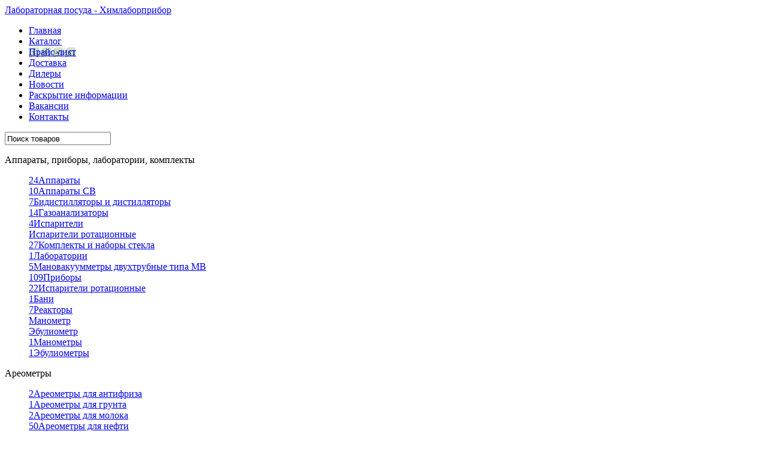

--- FILE ---
content_type: text/html; charset=utf-8
request_url: http://klinlab.ru/shop/detali-i-oborudovanie-k-priboram-i-apparatam/tigeli
body_size: 20088
content:
<!DOCTYPE html PUBLIC "-//W3C//DTD XHTML 1.0 Transitional//EN" "http://www.w3.org/TR/xhtml1/DTD/xhtml1-transitional.dtd">
<html xmlns="http://www.w3.org/1999/xhtml" xml:lang="ru-ru" lang="ru-ru">
<head>
	  <base href="http://klinlab.ru/shop/detali-i-oborudovanie-k-priboram-i-apparatam/tigeli" />
  <meta http-equiv="content-type" content="text/html; charset=utf-8" />
  <meta name="title" content="Тигели" />
  <meta name="description" content="Лабораторная посуда" />
  <title>Тигели</title>
  <link href="/shop/detali-i-oborudovanie-k-priboram-i-apparatam/tigeli" rel="canonical" />
  <link href="/templates/zt_conto/favicon.ico" rel="shortcut icon" type="image/vnd.microsoft.icon" />
  <link rel="stylesheet" href="/templates/zt_conto/css/vmsite-ltr.css?vmver=9047" type="text/css" />
  <link rel="stylesheet" href="/templates/zt_conto/css/facebox.css?vmver=9047" type="text/css" />
  <link rel="stylesheet" href="/media/system/css/modal.css" type="text/css" />
  <link rel="stylesheet" href="http://klinlab.ru/plugins/system/shadowbox/shadowbox/examples/build/shadowbox.css" type="text/css" />
  <link rel="stylesheet" href="http://klinlab.ru/templates/zt_conto/zt_menus/zt_megamenu/zt.megamenu.css" type="text/css" />
  <link rel="stylesheet" href="http://klinlab.ru/templates/system/css/system.css" type="text/css" />
  <link rel="stylesheet" href="http://klinlab.ru/templates/system/css/general.css" type="text/css" />
  <link rel="stylesheet" href="http://klinlab.ru/templates/zt_conto/css/default.css" type="text/css" />
  <link rel="stylesheet" href="http://klinlab.ru/templates/zt_conto/css/system.css" type="text/css" />
  <link rel="stylesheet" href="http://klinlab.ru/templates/zt_conto/css/template.css" type="text/css" />
  <link rel="stylesheet" href="http://klinlab.ru/templates/zt_conto/css/typo.css" type="text/css" />
  <link rel="stylesheet" href="http://klinlab.ru/templates/zt_conto/css/vmsite-ltr.css" type="text/css" />
  <link rel="stylesheet" href="https://fonts.googleapis.com/css?family=Arimo:700,400&amp;subset=latin" type="text/css" />
  <link rel="stylesheet" href="http://klinlab.ru/media/nextend/cache/css/static/5b4d44e6bc5e540e1d62796abc025166.css" type="text/css" />
  <script src="/components/com_virtuemart/assets/js/jquery.min.js?vmver=9047" type="text/javascript"></script>
  <script src="/components/com_virtuemart/assets/js/jquery.noconflict.js?vmver=9047" type="text/javascript"></script>
  <script src="/components/com_virtuemart/assets/js/vmsite.js?vmver=9047" type="text/javascript"></script>
  <script src="/components/com_virtuemart/assets/js/facebox.js?vmver=9047" type="text/javascript"></script>
  <script src="/components/com_virtuemart/assets/js/vmprices.js?vmver=9047" type="text/javascript"></script>
  <script src="/media/system/js/mootools-core.js" type="text/javascript"></script>
  <script src="/media/system/js/core.js" type="text/javascript"></script>
  <script src="/media/system/js/modal.js" type="text/javascript"></script>
  <script src="http://klinlab.ru/plugins/system/shadowbox/shadowbox/min/index.php?g=sb&ad=base&lan=ru&play=img" type="text/javascript"></script>
  <script src="/media/system/js/mootools-more.js" type="text/javascript"></script>
  <script src="http://klinlab.ru/templates/zt_conto/zt_menus/zt_megamenu/zt.megamenu.js" type="text/javascript"></script>
  <script src="/media/system/js/caption.js" type="text/javascript"></script>
  <script src="http://klinlab.ru/templates/zt_conto/js/zt.script.js" type="text/javascript"></script>
  <script src="http://klinlab.ru/media/nextend/cache/js/static/b3c7a0f5bca9a645a8b05092427bbb75.js" type="text/javascript"></script>
  <script type="text/javascript">
//<![CDATA[ 
vmSiteurl = 'http://klinlab.ru/' ;
vmLang = "";
Virtuemart.addtocart_popup = '1' ; 
vmCartText = ' %2$s x %1$s добавлен в Вашу корзину.' ;
vmCartError = 'Ошибка обновления корзины' ;
loadingImage = '/components/com_virtuemart/assets/images/facebox/loading.gif' ;
closeImage = '/components/com_virtuemart/assets/images/fancybox/fancy_close.png' ; 
usefancy = false;
//]]>

		window.addEvent('domready', function() {

			SqueezeBox.initialize({});
			SqueezeBox.assign($$('a.modal'), {
				parse: 'rel'
			});
		});
jQuery(document).ready(function () {
	jQuery('.orderlistcontainer').hover(
		function() { jQuery(this).find('.orderlist').stop().show()},
		function() { jQuery(this).find('.orderlist').stop().hide()}
	)
});
window.addEvent('load', function() {
				new JCaption('1');
			});
  </script>
  <script type="text/javascript">Shadowbox.init();</script>

				<script type="text/javascript">
		var baseurl = "http://klinlab.ru/";
		var ztpathcolor = 'http://klinlab.ru/templates/zt_conto//css/colors/';
		var tmplurl = 'http://klinlab.ru/templates/zt_conto/';
		var CurrentFontSize = parseInt('3');
	</script>
	<!--[if lte IE 7]>
	<link rel="stylesheet" href="http://klinlab.ru/templates/zt_conto/css/ie7.css" type="text/css" />
	<![endif]-->
<!--<link rel="icon" href="http://klinlab.ru/favicon.svg" sizes="120x120"  type="image/svg+xml" />-->
<link href="http://klinlab.ru/templates/zt_conto/favicon.ico" rel="shortcut icon" type="image/vnd.microsoft.icon" />
<link rel="icon" href="http://klinlab.ru/favicon.png" type="image/png">
<link rel="icon" href="http://klinlab.ru/favicon32.png" sizes="32x32"  type="image/png" />
<link rel="icon" href="http://klinlab.ru/favicon192.png" sizes="192x192"  type="image/png" />
<link rel="icon" href="http://klinlab.ru/favicon.svg" sizes="120x120"  type="image/svg+xml" />
<link rel="apple-touch-icon" href="http://klinlab.ru/favicon180.png"  type="image/png" />
<meta name="msapplication-TileImage" content="http://klinlab.ru/favicon270.png"  type="image/png" />
<style>
input.addtocart-button{display:none;}
input.quantity-controls{display:none;}
</style>
</head>
<body id="bd" class="fs3  none-slide  ltr">
<div id="zt-wrapper">
		<div id="zt-wrapper-inner">
			
			<div id="zt-header"  class="clearfix">
				<div class="zt-wrapper">
					<div id="zt-header-inner">
				   		
							<a id="zt-logo" class="png" href="http://klinlab.ru/" title="Лабораторная посуда - Химлаборприбор"><span>Лабораторная посуда - Химлаборприбор</span></a>
										
						<div id="zt-header-right">
							<div id="zt-headerlink">
								

<div class="custom"  >
	 
<script> 
    (function(i,s,o,g,r,a,m){i['GoogleAnalyticsObject']=r;i[r]=i[r]||function(){ 
    (i[r].q=i[r].q||[]).push(arguments)},i[r].l=1*new Date();a=s.createElement(o), 
    m=s.getElementsByTagName(o)[0];a.async=1;a.src=g;m.parentNode.insertBefore(a,m) 
    })(window,document,'script','//www.google-analytics.com/analytics.js','ga'); 
 
    ga('create', 'UA-59332153-1', 'auto'); 
    ga('send', 'pageview'); 
 
</script> 
</div>


<div class="custom"  >
	 
<!-- Rating@Mail.ru counter --> 
<script type="text/javascript"> 
var _tmr = _tmr || []; 
_tmr.push({id: "2629243", type: "pageView", start: (new Date()).getTime()}); 
(function (d, w) { 
    var ts = d.createElement("script"); ts.type = "text/javascript"; ts.async = true; 
    ts.src = (d.location.protocol == "https:" ? "https:" : "http:") + "//top-fwz1.mail.ru/js/code.js"; 
    var f = function () {var s = d.getElementsByTagName("script")[0]; s.parentNode.insertBefore(ts, s);}; 
    if (w.opera == "[object Opera]") { d.addEventListener("DOMContentLoaded", f, false); } else { f(); } 
})(document, window); 
</script><noscript><div style="position:absolute;left:-10000px;"> 
<img src="//top-fwz1.mail.ru/counter?id=2629243;js=na" style="border:0;" height="1" width="1" alt="Рейтинг@Mail.ru" /> 
</div></noscript> 
<!-- //Rating@Mail.ru counter --> 
</div>

							</div>
							
													</div>							
						
						<div id="zt-mainmenu" class="menu-no-slide">
							<div id="zt-mainmenu-left"></div>
							<div id="zt-mainmenu-center">
								<div class="menusys_mega"><ul id="menusys_mega" class="level0"><li class="first-item  item"><a href="/"  class=' item' id="menusys101" ><span class="no-image"><span class="menu-title">Главная</span></span></a></li><li class=" item"><a href="/catalog"  class=' item' id="menusys486" ><span class="no-image"><span class="menu-title">Каталог</span></span></a></li><li class=" item"><a href="/price"  class=' item' id="menusys234" ><span class="has-image" style="background-image:url(/images/excel.png);"><span class="menu-title">Прайс-лист</span></span></a></li><li class=" item"><a href="/dostavka"  class=' item' id="menusys779" ><span class="no-image"><span class="menu-title">Доставка</span></span></a></li><li class=" item"><a href="/nashi-dilery"  class=' item' id="menusys278" ><span class="no-image"><span class="menu-title">Дилеры</span></span></a></li><li class=" item"><a href="/news"  class=' item' id="menusys710" ><span class="no-image"><span class="menu-title">Новости</span></span></a></li><li class=" item"><a href="/aktsioneram"  class=' item' id="menusys280" ><span class="no-image"><span class="menu-title">Раскрытие информации</span></span></a></li><li class=" item"><a href="/vakansii"  class=' item' id="menusys1442" ><span class="no-image"><span class="menu-title">Вакансии</span></span></a></li><li class="last-item  item"><a href="/kontakty"  class=' item' id="menusys277" ><span class="no-image"><span class="menu-title">Контакты</span></span></a></li></ul><script type="text/javascript"> /*<![CDATA[ */ window.addEvent("domready", function(){var _smart = Array();var megas = $(document.body).getElements('div[class="menusub_mega"]');megas.each(function(mega, i){var id = mega.getProperty("id").split("_");if(id[2] != null){var smart = "_" + id[1] + "_" + id[2];_smart.include(smart); }});_smart.each(function(item, index){ZTMenu(350, 0, 0, item, "megamenu_close", true, 350, Fx.Transitions.linear);});}); /* ]]> */ </script></div>							</div>
							<div id="zt-mainmenu-right"></div>
						</div>

					</div>
				</div>
			</div>
			
						
						
			<!-- MAINBODY -->
			<div id="zt-mainbody" class="clearfix">
				<div class="zt-wrapper">
					<div id="zt-mainbody-inner">
						<!-- CONTAINER -->
						<div id="zt-container" class="clearfix">
														<div id="zt-left">
								<div id="zt-left-inner">
									<div class="zt-rounded-corners">
										<div class="zt-tc">
											<div class="zt-tl"></div>
											<div class="zt-tr"></div>
										</div>
										<div class="zt-c clearfix">
											<div class="zt-cl">
												<div class="zt-cr">
													<div class="zt-c-inner">
																<div class="moduletable">
			<div class="box-t"> 
				<div class="box-tl"></div>
				<div class="box-tr"></div>
			</div>
			<div class="box-c"	>
			<div class="box-c-inner">
				
								<div class="modulecontent">
					<div class="modulecontent-inner">
						<!--BEGIN Search Box -->
<form action="/shop/search" method="get">
<div class="search">
<input style="height:16px;vertical-align :middle;" name="keyword" id="mod_virtuemart_search" maxlength="20" alt="Search" class="inputbox" type="text" size="20" value="Поиск товаров"  onblur="if(this.value=='') this.value='Поиск товаров';" onfocus="if(this.value=='Поиск товаров') this.value='';" /></div>
		<input type="hidden" name="limitstart" value="0" />
		<input type="hidden" name="option" value="com_virtuemart" />
		<input type="hidden" name="view" value="category" />

	  </form>

<!-- End Search Box -->
					</div>
				</div>
			
			</div>	
			</div>	
			<div class="box-b"> 
				<div class="box-bl"></div>
				<div class="box-br"></div>
			</div>
			
		</div>
			<div class="moduletable">
			<div class="box-t"> 
				<div class="box-tl"></div>
				<div class="box-tr"></div>
			</div>
			<div class="box-c"	>
			<div class="box-c-inner">
				
								<div class="modulecontent">
					<div class="modulecontent-inner">
						<div id="nextend-accordion-menu-179" class="noscript ">
  <div class="nextend-accordion-menu-inner ">
        <div class="nextend-accordion-menu-inner-container">
    <dl class="level1 ">
  <dt class="level1 nextend-nav-1885 parent   first">
    <span class="inner">
      <a><span>Аппараты, приборы, лаборатории, комплекты</span></a>    </span>
  </dt>
  <dd class="level1 nextend-nav-1885 parent   first">
        <dl class="level2 ">
  <dt class="level2 nextend-nav-1886 notparent   first">
    <span class="inner">
      <a href="/shop/apparaty-pribory-laboratorii-komplekty/apparaty"><span class="nextend-productnum">24</span><span>Аппараты</span></a>    </span>
  </dt>
  <dd class="level2 nextend-nav-1886 notparent   first">
          </dd>
    <dt class="level2 nextend-nav-1887 notparent  ">
    <span class="inner">
      <a href="/shop/apparaty-pribory-laboratorii-komplekty/apparaty-sv"><span class="nextend-productnum">10</span><span>Аппараты СВ</span></a>    </span>
  </dt>
  <dd class="level2 nextend-nav-1887 notparent  ">
          </dd>
    <dt class="level2 nextend-nav-1888 notparent  ">
    <span class="inner">
      <a href="/shop/apparaty-pribory-laboratorii-komplekty/bidistillyatory-i-distillyatory"><span class="nextend-productnum">7</span><span>Бидистилляторы и дистилляторы</span></a>    </span>
  </dt>
  <dd class="level2 nextend-nav-1888 notparent  ">
          </dd>
    <dt class="level2 nextend-nav-1889 notparent  ">
    <span class="inner">
      <a href="/shop/apparaty-pribory-laboratorii-komplekty/gazoanalizatory"><span class="nextend-productnum">14</span><span>Газоанализаторы</span></a>    </span>
  </dt>
  <dd class="level2 nextend-nav-1889 notparent  ">
          </dd>
    <dt class="level2 nextend-nav-1890 notparent  ">
    <span class="inner">
      <a href="/shop/apparaty-pribory-laboratorii-komplekty/ispariteli"><span class="nextend-productnum">4</span><span>Испарители</span></a>    </span>
  </dt>
  <dd class="level2 nextend-nav-1890 notparent  ">
          </dd>
    <dt class="level2 nextend-nav-1891 notparent  ">
    <span class="inner">
      <a href="/shop/apparaty-pribory-laboratorii-komplekty/ispariteli-rotatsionnye"><span>Испарители   ротационные</span></a>    </span>
  </dt>
  <dd class="level2 nextend-nav-1891 notparent  ">
          </dd>
    <dt class="level2 nextend-nav-1892 notparent  ">
    <span class="inner">
      <a href="/shop/apparaty-pribory-laboratorii-komplekty/komplekty-i-nabory-stekla"><span class="nextend-productnum">27</span><span>Комплекты и наборы стекла</span></a>    </span>
  </dt>
  <dd class="level2 nextend-nav-1892 notparent  ">
          </dd>
    <dt class="level2 nextend-nav-1893 notparent  ">
    <span class="inner">
      <a href="/shop/apparaty-pribory-laboratorii-komplekty/laboratorii"><span class="nextend-productnum">1</span><span>Лаборатории</span></a>    </span>
  </dt>
  <dd class="level2 nextend-nav-1893 notparent  ">
          </dd>
    <dt class="level2 nextend-nav-1894 notparent  ">
    <span class="inner">
      <a href="/shop/apparaty-pribory-laboratorii-komplekty/manovakuummetry-dvukhtrubnye-tipa-mv"><span class="nextend-productnum">5</span><span>Мановакуумметры двухтрубные типа МВ</span></a>    </span>
  </dt>
  <dd class="level2 nextend-nav-1894 notparent  ">
          </dd>
    <dt class="level2 nextend-nav-1895 notparent  ">
    <span class="inner">
      <a href="/shop/apparaty-pribory-laboratorii-komplekty/pribory"><span class="nextend-productnum">109</span><span>Приборы</span></a>    </span>
  </dt>
  <dd class="level2 nextend-nav-1895 notparent  ">
          </dd>
    <dt class="level2 nextend-nav-2120 notparent  ">
    <span class="inner">
      <a href="/shop/apparaty-pribory-laboratorii-komplekty/ispariteli-rotatsionnye2020-03-05-07-13-021804568314"><span class="nextend-productnum">22</span><span>Испарители ротационные</span></a>    </span>
  </dt>
  <dd class="level2 nextend-nav-2120 notparent  ">
          </dd>
    <dt class="level2 nextend-nav-2133 notparent  ">
    <span class="inner">
      <a href="/shop/apparaty-pribory-laboratorii-komplekty/bani2020-11-06-06-36-041287716342"><span class="nextend-productnum">1</span><span>Бани</span></a>    </span>
  </dt>
  <dd class="level2 nextend-nav-2133 notparent  ">
          </dd>
    <dt class="level2 nextend-nav-2141 notparent  ">
    <span class="inner">
      <a href="/shop/apparaty-pribory-laboratorii-komplekty/reaktory2020-11-20-07-30-321820180196"><span class="nextend-productnum">7</span><span>Реакторы</span></a>    </span>
  </dt>
  <dd class="level2 nextend-nav-2141 notparent  ">
          </dd>
    <dt class="level2 nextend-nav-2144 notparent  ">
    <span class="inner">
      <a href="/shop/apparaty-pribory-laboratorii-komplekty/manometr"><span>Манометр</span></a>    </span>
  </dt>
  <dd class="level2 nextend-nav-2144 notparent  ">
          </dd>
    <dt class="level2 nextend-nav-2148 notparent  ">
    <span class="inner">
      <a href="/shop/apparaty-pribory-laboratorii-komplekty/ebuliometr"><span>Эбулиометр</span></a>    </span>
  </dt>
  <dd class="level2 nextend-nav-2148 notparent  ">
          </dd>
    <dt class="level2 nextend-nav-2194 notparent  ">
    <span class="inner">
      <a href="/shop/apparaty-pribory-laboratorii-komplekty/manometry2021-05-14-06-19-39641228769"><span class="nextend-productnum">1</span><span>Манометры</span></a>    </span>
  </dt>
  <dd class="level2 nextend-nav-2194 notparent  ">
          </dd>
    <dt class="level2 nextend-nav-2198 notparent   last">
    <span class="inner">
      <a href="/shop/apparaty-pribory-laboratorii-komplekty/ebuliometry2021-05-14-06-22-151720036160"><span class="nextend-productnum">1</span><span>Эбулиометры</span></a>    </span>
  </dt>
  <dd class="level2 nextend-nav-2198 notparent   last">
          </dd>
  </dl></dd>
  <dt class="level1 nextend-nav-1896 parent  ">
    <span class="inner">
      <a><span>Ареометры</span></a>    </span>
  </dt>
  <dd class="level1 nextend-nav-1896 parent  ">
        <dl class="level2 ">
  <dt class="level2 nextend-nav-1897 notparent   first">
    <span class="inner">
      <a href="/shop/areometry/areometry-dlya-antifriza"><span class="nextend-productnum">2</span><span>Ареометры для антифриза</span></a>    </span>
  </dt>
  <dd class="level2 nextend-nav-1897 notparent   first">
          </dd>
    <dt class="level2 nextend-nav-1898 notparent  ">
    <span class="inner">
      <a href="/shop/areometry/areometry-dlya-grunta"><span class="nextend-productnum">1</span><span>Ареометры для грунта</span></a>    </span>
  </dt>
  <dd class="level2 nextend-nav-1898 notparent  ">
          </dd>
    <dt class="level2 nextend-nav-1899 notparent  ">
    <span class="inner">
      <a href="/shop/areometry/areometry-dlya-moloka"><span class="nextend-productnum">2</span><span>Ареометры для молока</span></a>    </span>
  </dt>
  <dd class="level2 nextend-nav-1899 notparent  ">
          </dd>
    <dt class="level2 nextend-nav-1900 notparent  ">
    <span class="inner">
      <a href="/shop/areometry/areometry-dlya-nefti"><span class="nextend-productnum">50</span><span>Ареометры для нефти</span></a>    </span>
  </dt>
  <dd class="level2 nextend-nav-1900 notparent  ">
          </dd>
    <dt class="level2 nextend-nav-1901 notparent  ">
    <span class="inner">
      <a href="/shop/areometry/areometry-dlya-spirta"><span class="nextend-productnum">32</span><span>Ареометры для спирта</span></a>    </span>
  </dt>
  <dd class="level2 nextend-nav-1901 notparent  ">
          </dd>
    <dt class="level2 nextend-nav-1902 notparent  ">
    <span class="inner">
      <a href="/shop/areometry/areometry-dlya-uriny"><span class="nextend-productnum">1</span><span>Ареометры для урины</span></a>    </span>
  </dt>
  <dd class="level2 nextend-nav-1902 notparent  ">
          </dd>
    <dt class="level2 nextend-nav-1903 notparent  ">
    <span class="inner">
      <a href="/shop/areometry/areometry-dlya-elektrolita"><span class="nextend-productnum">5</span><span>Ареометры для электролита</span></a>    </span>
  </dt>
  <dd class="level2 nextend-nav-1903 notparent  ">
          </dd>
    <dt class="level2 nextend-nav-1904 notparent  ">
    <span class="inner">
      <a href="/shop/areometry/areometry-obshchego-naznacheniya"><span class="nextend-productnum">53</span><span>Ареометры общего назначения</span></a>    </span>
  </dt>
  <dd class="level2 nextend-nav-1904 notparent  ">
          </dd>
    <dt class="level2 nextend-nav-1905 notparent  ">
    <span class="inner">
      <a href="/shop/areometry/areometry-gidrometry-aeg-s-termometrom"><span class="nextend-productnum">1</span><span>Ареометры-гидрометры АЭГ (с термометром)</span></a>    </span>
  </dt>
  <dd class="level2 nextend-nav-1905 notparent  ">
          </dd>
    <dt class="level2 nextend-nav-1906 notparent  ">
    <span class="inner">
      <a href="/shop/areometry/areometry-kleemery"><span class="nextend-productnum">1</span><span>Ареометры-клеемеры</span></a>    </span>
  </dt>
  <dd class="level2 nextend-nav-1906 notparent  ">
          </dd>
    <dt class="level2 nextend-nav-1907 notparent  ">
    <span class="inner">
      <a href="/shop/areometry/areometry-sakharomery"><span class="nextend-productnum">18</span><span>Ареометры-сахаромеры</span></a>    </span>
  </dt>
  <dd class="level2 nextend-nav-1907 notparent  ">
          </dd>
    <dt class="level2 nextend-nav-1908 notparent  ">
    <span class="inner">
      <a href="/shop/areometry/nabor-avtolyubitelya-remont-areometrov-nanesenie-informatsii"><span class="nextend-productnum">1</span><span>Набор автолюбителя, ремонт ареометров, нанесение информации</span></a>    </span>
  </dt>
  <dd class="level2 nextend-nav-1908 notparent  ">
          </dd>
    <dt class="level2 nextend-nav-1909 notparent  ">
    <span class="inner">
      <a href="/shop/areometry/nabory-areometrov-dlya-kislot"><span class="nextend-productnum">6</span><span>Наборы ареометров для кислот</span></a>    </span>
  </dt>
  <dd class="level2 nextend-nav-1909 notparent  ">
          </dd>
    <dt class="level2 nextend-nav-1910 notparent  ">
    <span class="inner">
      <a href="/shop/areometry/nabory-areometrov-dlya-morskoj-vody"><span class="nextend-productnum">9</span><span>Наборы ареометров для морской воды</span></a>    </span>
  </dt>
  <dd class="level2 nextend-nav-1910 notparent  ">
          </dd>
    <dt class="level2 nextend-nav-1911 notparent  ">
    <span class="inner">
      <a href="/shop/areometry/spirtomery-bytovye"><span class="nextend-productnum">1</span><span>Спиртомеры бытовые</span></a>    </span>
  </dt>
  <dd class="level2 nextend-nav-1911 notparent  ">
          </dd>
    <dt class="level2 nextend-nav-2180 notparent   last">
    <span class="inner">
      <a href="/shop/areometry/rabochie-etalony-1-razryada"><span class="nextend-productnum">49</span><span>Рабочие эталоны 1 разряда</span></a>    </span>
  </dt>
  <dd class="level2 nextend-nav-2180 notparent   last">
          </dd>
  </dl></dd>
  <dt class="level1 nextend-nav-1912 notparent  ">
    <span class="inner">
      <a href="/shop/butirometry"><span class="nextend-productnum">3</span><span>Бутирометры</span></a>    </span>
  </dt>
  <dd class="level1 nextend-nav-1912 notparent  ">
          </dd>
    <dt class="level1 nextend-nav-1913 parent opened ">
    <span class="inner">
      <a><span>Детали и оборудование к приборам и аппаратам</span></a>    </span>
  </dt>
  <dd class="level1 nextend-nav-1913 parent opened ">
        <dl class="level2 ">
  <dt class="level2 nextend-nav-1914 notparent   first">
    <span class="inner">
      <a href="/shop/detali-i-oborudovanie-k-priboram-i-apparatam/absorbery"><span class="nextend-productnum">2</span><span>Абсорберы</span></a>    </span>
  </dt>
  <dd class="level2 nextend-nav-1914 notparent   first">
          </dd>
    <dt class="level2 nextend-nav-1915 notparent  ">
    <span class="inner">
      <a href="/shop/detali-i-oborudovanie-k-priboram-i-apparatam/alonzhi"><span class="nextend-productnum">33</span><span>Алонжи</span></a>    </span>
  </dt>
  <dd class="level2 nextend-nav-1915 notparent  ">
          </dd>
    <dt class="level2 nextend-nav-1916 notparent  ">
    <span class="inner">
      <a href="/shop/detali-i-oborudovanie-k-priboram-i-apparatam/byuretki-gazovye"><span class="nextend-productnum">9</span><span>Бюретки газовые</span></a>    </span>
  </dt>
  <dd class="level2 nextend-nav-1916 notparent  ">
          </dd>
    <dt class="level2 nextend-nav-1917 notparent  ">
    <span class="inner">
      <a href="/shop/detali-i-oborudovanie-k-priboram-i-apparatam/voronki"><span class="nextend-productnum">284</span><span>Воронки</span></a>    </span>
  </dt>
  <dd class="level2 nextend-nav-1917 notparent  ">
          </dd>
    <dt class="level2 nextend-nav-1918 notparent  ">
    <span class="inner">
      <a href="/shop/detali-i-oborudovanie-k-priboram-i-apparatam/gazopromyvateli"><span class="nextend-productnum">29</span><span>Газопромыватели</span></a>    </span>
  </dt>
  <dd class="level2 nextend-nav-1918 notparent  ">
          </dd>
    <dt class="level2 nextend-nav-1919 notparent  ">
    <span class="inner">
      <a href="/shop/detali-i-oborudovanie-k-priboram-i-apparatam/deflegmatory"><span class="nextend-productnum">12</span><span>Дефлегматоры</span></a>    </span>
  </dt>
  <dd class="level2 nextend-nav-1919 notparent  ">
          </dd>
    <dt class="level2 nextend-nav-1920 notparent  ">
    <span class="inner">
      <a href="/shop/detali-i-oborudovanie-k-priboram-i-apparatam/difmanometry"><span class="nextend-productnum">2</span><span>Дифманометры</span></a>    </span>
  </dt>
  <dd class="level2 nextend-nav-1920 notparent  ">
          </dd>
    <dt class="level2 nextend-nav-1921 notparent  ">
    <span class="inner">
      <a href="/shop/detali-i-oborudovanie-k-priboram-i-apparatam/zapchasti-k-priboram"><span class="nextend-productnum">167</span><span>Запчасти к приборам</span></a>    </span>
  </dt>
  <dd class="level2 nextend-nav-1921 notparent  ">
          </dd>
    <dt class="level2 nextend-nav-1922 notparent  ">
    <span class="inner">
      <a href="/shop/detali-i-oborudovanie-k-priboram-i-apparatam/zatvory"><span class="nextend-productnum">8</span><span>Затворы</span></a>    </span>
  </dt>
  <dd class="level2 nextend-nav-1922 notparent  ">
          </dd>
    <dt class="level2 nextend-nav-1923 notparent  ">
    <span class="inner">
      <a href="/shop/detali-i-oborudovanie-k-priboram-i-apparatam/izgiby"><span class="nextend-productnum">16</span><span>Изгибы</span></a>    </span>
  </dt>
  <dd class="level2 nextend-nav-1923 notparent  ">
          </dd>
    <dt class="level2 nextend-nav-1924 notparent  ">
    <span class="inner">
      <a href="/shop/detali-i-oborudovanie-k-priboram-i-apparatam/kapelnitsy"><span class="nextend-productnum">5</span><span>Капельницы</span></a>    </span>
  </dt>
  <dd class="level2 nextend-nav-1924 notparent  ">
          </dd>
    <dt class="level2 nextend-nav-1925 notparent  ">
    <span class="inner">
      <a href="/shop/detali-i-oborudovanie-k-priboram-i-apparatam/kapleuloviteli"><span class="nextend-productnum">23</span><span>Каплеуловители</span></a>    </span>
  </dt>
  <dd class="level2 nextend-nav-1925 notparent  ">
          </dd>
    <dt class="level2 nextend-nav-1926 notparent  ">
    <span class="inner">
      <a href="/shop/detali-i-oborudovanie-k-priboram-i-apparatam/kolby-dlya-dk-nami-l-obraznye"><span class="nextend-productnum">4</span><span>Колбы для ДК-НАМИ L-образные</span></a>    </span>
  </dt>
  <dd class="level2 nextend-nav-1926 notparent  ">
          </dd>
    <dt class="level2 nextend-nav-1927 notparent  ">
    <span class="inner">
      <a href="/shop/detali-i-oborudovanie-k-priboram-i-apparatam/kolonki"><span class="nextend-productnum">87</span><span>Колонки</span></a>    </span>
  </dt>
  <dd class="level2 nextend-nav-1927 notparent  ">
          </dd>
    <dt class="level2 nextend-nav-1928 notparent  ">
    <span class="inner">
      <a href="/shop/detali-i-oborudovanie-k-priboram-i-apparatam/kondensatory"><span class="nextend-productnum">4</span><span>Конденсаторы</span></a>    </span>
  </dt>
  <dd class="level2 nextend-nav-1928 notparent  ">
          </dd>
    <dt class="level2 nextend-nav-1929 notparent  ">
    <span class="inner">
      <a href="/shop/detali-i-oborudovanie-k-priboram-i-apparatam/krany"><span class="nextend-productnum">31</span><span>Краны</span></a>    </span>
  </dt>
  <dd class="level2 nextend-nav-1929 notparent  ">
          </dd>
    <dt class="level2 nextend-nav-1930 notparent  ">
    <span class="inner">
      <a href="/shop/detali-i-oborudovanie-k-priboram-i-apparatam/metallicheskie-detali-k-priboram"><span class="nextend-productnum">55</span><span>Металлические детали к приборам</span></a>    </span>
  </dt>
  <dd class="level2 nextend-nav-1930 notparent  ">
          </dd>
    <dt class="level2 nextend-nav-1931 notparent  ">
    <span class="inner">
      <a href="/shop/detali-i-oborudovanie-k-priboram-i-apparatam/mufty-s-pryamym-otvodom"><span class="nextend-productnum">5</span><span>Муфты с прямым отводом</span></a>    </span>
  </dt>
  <dd class="level2 nextend-nav-1931 notparent  ">
          </dd>
    <dt class="level2 nextend-nav-1932 notparent  ">
    <span class="inner">
      <a href="/shop/detali-i-oborudovanie-k-priboram-i-apparatam/nasadki"><span class="nextend-productnum">27</span><span>Насадки</span></a>    </span>
  </dt>
  <dd class="level2 nextend-nav-1932 notparent  ">
          </dd>
    <dt class="level2 nextend-nav-1933 notparent  ">
    <span class="inner">
      <a href="/shop/detali-i-oborudovanie-k-priboram-i-apparatam/nasosy"><span class="nextend-productnum">3</span><span>Насосы</span></a>    </span>
  </dt>
  <dd class="level2 nextend-nav-1933 notparent  ">
          </dd>
    <dt class="level2 nextend-nav-1934 notparent  ">
    <span class="inner">
      <a href="/shop/detali-i-oborudovanie-k-priboram-i-apparatam/obechajki"><span class="nextend-productnum">6</span><span>Обечайки</span></a>    </span>
  </dt>
  <dd class="level2 nextend-nav-1934 notparent  ">
          </dd>
    <dt class="level2 nextend-nav-1935 notparent  ">
    <span class="inner">
      <a href="/shop/detali-i-oborudovanie-k-priboram-i-apparatam/perekhody"><span class="nextend-productnum">49</span><span>Переходы</span></a>    </span>
  </dt>
  <dd class="level2 nextend-nav-1935 notparent  ">
          </dd>
    <dt class="level2 nextend-nav-1936 notparent  ">
    <span class="inner">
      <a href="/shop/detali-i-oborudovanie-k-priboram-i-apparatam/probki"><span class="nextend-productnum">10</span><span>Пробки</span></a>    </span>
  </dt>
  <dd class="level2 nextend-nav-1936 notparent  ">
          </dd>
    <dt class="level2 nextend-nav-1937 notparent  ">
    <span class="inner">
      <a href="/shop/detali-i-oborudovanie-k-priboram-i-apparatam/promyvalki"><span class="nextend-productnum">2</span><span>Промывалки</span></a>    </span>
  </dt>
  <dd class="level2 nextend-nav-1937 notparent  ">
          </dd>
    <dt class="level2 nextend-nav-1938 notparent  ">
    <span class="inner">
      <a href="/shop/detali-i-oborudovanie-k-priboram-i-apparatam/sklyanki"><span class="nextend-productnum">1</span><span>Склянки</span></a>    </span>
  </dt>
  <dd class="level2 nextend-nav-1938 notparent  ">
          </dd>
    <dt class="level2 nextend-nav-1939 notparent  ">
    <span class="inner">
      <a href="/shop/detali-i-oborudovanie-k-priboram-i-apparatam/soedinitelnye-elementy"><span class="nextend-productnum">1</span><span>Соединительные элементы</span></a>    </span>
  </dt>
  <dd class="level2 nextend-nav-1939 notparent  ">
          </dd>
    <dt class="level2 nextend-nav-1940 notparent opened active">
    <span class="inner">
      <a href="/shop/detali-i-oborudovanie-k-priboram-i-apparatam/tigeli"><span class="nextend-productnum">24</span><span>Тигели</span></a>    </span>
  </dt>
  <dd class="level2 nextend-nav-1940 notparent opened active">
          </dd>
    <dt class="level2 nextend-nav-1941 notparent  ">
    <span class="inner">
      <a href="/shop/detali-i-oborudovanie-k-priboram-i-apparatam/trojniki"><span class="nextend-productnum">3</span><span>Тройники</span></a>    </span>
  </dt>
  <dd class="level2 nextend-nav-1941 notparent  ">
          </dd>
    <dt class="level2 nextend-nav-1942 notparent  ">
    <span class="inner">
      <a href="/shop/detali-i-oborudovanie-k-priboram-i-apparatam/trubki"><span class="nextend-productnum">38</span><span>Трубки</span></a>    </span>
  </dt>
  <dd class="level2 nextend-nav-1942 notparent  ">
          </dd>
    <dt class="level2 nextend-nav-1943 notparent  ">
    <span class="inner">
      <a href="/shop/detali-i-oborudovanie-k-priboram-i-apparatam/filtry"><span class="nextend-productnum">5</span><span>Фильтры</span></a>    </span>
  </dt>
  <dd class="level2 nextend-nav-1943 notparent  ">
          </dd>
    <dt class="level2 nextend-nav-1944 notparent  ">
    <span class="inner">
      <a href="/shop/detali-i-oborudovanie-k-priboram-i-apparatam/kholodilniki"><span class="nextend-productnum">34</span><span>Холодильники</span></a>    </span>
  </dt>
  <dd class="level2 nextend-nav-1944 notparent  ">
          </dd>
    <dt class="level2 nextend-nav-1945 notparent  ">
    <span class="inner">
      <a href="/shop/detali-i-oborudovanie-k-priboram-i-apparatam/shary-gayara"><span class="nextend-productnum">6</span><span>Шары Гаяра</span></a>    </span>
  </dt>
  <dd class="level2 nextend-nav-1945 notparent  ">
          </dd>
    <dt class="level2 nextend-nav-1946 notparent  ">
    <span class="inner">
      <a href="/shop/detali-i-oborudovanie-k-priboram-i-apparatam/shlify-konicheskie-vzaimozamenyaemye"><span>Шлифы конические взаимозаменяемые</span></a>    </span>
  </dt>
  <dd class="level2 nextend-nav-1946 notparent  ">
          </dd>
    <dt class="level2 nextend-nav-1947 notparent  ">
    <span class="inner">
      <a href="/shop/detali-i-oborudovanie-k-priboram-i-apparatam/elementy-pryamye"><span class="nextend-productnum">9</span><span>Элементы прямые</span></a>    </span>
  </dt>
  <dd class="level2 nextend-nav-1947 notparent  ">
          </dd>
    <dt class="level2 nextend-nav-2125 notparent  ">
    <span class="inner">
      <a href="/shop/detali-i-oborudovanie-k-priboram-i-apparatam/mufty-s-izognutym-otvodom"><span class="nextend-productnum">3</span><span>Муфты с изогнутым отводом</span></a>    </span>
  </dt>
  <dd class="level2 nextend-nav-2125 notparent  ">
          </dd>
    <dt class="level2 nextend-nav-2128 notparent  ">
    <span class="inner">
      <a href="/shop/detali-i-oborudovanie-k-priboram-i-apparatam/kolba-s-lovushkoj"><span>Колба с ловушкой</span></a>    </span>
  </dt>
  <dd class="level2 nextend-nav-2128 notparent  ">
          </dd>
    <dt class="level2 nextend-nav-2149 notparent  ">
    <span class="inner">
      <a href="/shop/detali-i-oborudovanie-k-priboram-i-apparatam/etalony2020-11-27-07-27-341766132920"><span class="nextend-productnum">1</span><span>Эталоны</span></a>    </span>
  </dt>
  <dd class="level2 nextend-nav-2149 notparent  ">
          </dd>
    <dt class="level2 nextend-nav-2190 notparent  ">
    <span class="inner">
      <a href="/shop/detali-i-oborudovanie-k-priboram-i-apparatam/kolby-s-lovushkoj"><span>Колбы с ловушкой</span></a>    </span>
  </dt>
  <dd class="level2 nextend-nav-2190 notparent  ">
          </dd>
    <dt class="level2 nextend-nav-2195 notparent  ">
    <span class="inner">
      <a href="/shop/detali-i-oborudovanie-k-priboram-i-apparatam/poglotiteli2021-05-14-06-20-05552382193"><span class="nextend-productnum">22</span><span>Поглотители</span></a>    </span>
  </dt>
  <dd class="level2 nextend-nav-2195 notparent  ">
          </dd>
    <dt class="level2 nextend-nav-2218 notparent  ">
    <span class="inner">
      <a href="/shop/detali-i-oborudovanie-k-priboram-i-apparatam/kolba-so-shtutserom"><span class="nextend-productnum">1</span><span>Колба со штуцером</span></a>    </span>
  </dt>
  <dd class="level2 nextend-nav-2218 notparent  ">
          </dd>
    <dt class="level2 nextend-nav-2233 notparent  ">
    <span class="inner">
      <a href="/shop/detali-i-oborudovanie-k-priboram-i-apparatam/kolby2022-01-21-07-15-121855411818"><span class="nextend-productnum">2</span><span>Колбы</span></a>    </span>
  </dt>
  <dd class="level2 nextend-nav-2233 notparent  ">
          </dd>
    <dt class="level2 nextend-nav-2240 notparent  ">
    <span class="inner">
      <a href="/shop/detali-i-oborudovanie-k-priboram-i-apparatam/kerny"><span class="nextend-productnum">10</span><span>Керны</span></a>    </span>
  </dt>
  <dd class="level2 nextend-nav-2240 notparent  ">
          </dd>
    <dt class="level2 nextend-nav-2241 notparent   last">
    <span class="inner">
      <a href="/shop/detali-i-oborudovanie-k-priboram-i-apparatam/shlify2024-02-22-10-11-00645068163"><span class="nextend-productnum">11</span><span>Шлифы</span></a>    </span>
  </dt>
  <dd class="level2 nextend-nav-2241 notparent   last">
          </dd>
  </dl></dd>
  <dt class="level1 nextend-nav-1948 parent  ">
    <span class="inner">
      <a><span>Изделия из Чехии</span></a>    </span>
  </dt>
  <dd class="level1 nextend-nav-1948 parent  ">
        <dl class="level2 ">
  <dt class="level2 nextend-nav-1949 notparent   first">
    <span class="inner">
      <a href="/shop/izdeliya-iz-chekhii/alonzhi-i-adaptery"><span class="nextend-productnum">15</span><span>Алонжи и адаптеры</span></a>    </span>
  </dt>
  <dd class="level2 nextend-nav-1949 notparent   first">
          </dd>
    <dt class="level2 nextend-nav-1950 notparent  ">
    <span class="inner">
      <a href="/shop/izdeliya-iz-chekhii/apparaty-i-pribory"><span class="nextend-productnum">68</span><span>Аппараты и приборы</span></a>    </span>
  </dt>
  <dd class="level2 nextend-nav-1950 notparent  ">
          </dd>
    <dt class="level2 nextend-nav-1951 notparent  ">
    <span class="inner">
      <a href="/shop/izdeliya-iz-chekhii/banki"><span>Банки</span></a>    </span>
  </dt>
  <dd class="level2 nextend-nav-1951 notparent  ">
          </dd>
    <dt class="level2 nextend-nav-1952 notparent  ">
    <span class="inner">
      <a href="/shop/izdeliya-iz-chekhii/butyli"><span class="nextend-productnum">62</span><span>Бутыли</span></a>    </span>
  </dt>
  <dd class="level2 nextend-nav-1952 notparent  ">
          </dd>
    <dt class="level2 nextend-nav-1953 notparent  ">
    <span class="inner">
      <a href="/shop/izdeliya-iz-chekhii/byuksy"><span class="nextend-productnum">73</span><span>Бюксы</span></a>    </span>
  </dt>
  <dd class="level2 nextend-nav-1953 notparent  ">
          </dd>
    <dt class="level2 nextend-nav-1954 notparent  ">
    <span class="inner">
      <a href="/shop/izdeliya-iz-chekhii/byuretki-i-mikrobyuretki"><span>Бюретки и микробюретки</span></a>    </span>
  </dt>
  <dd class="level2 nextend-nav-1954 notparent  ">
          </dd>
    <dt class="level2 nextend-nav-1955 notparent  ">
    <span class="inner">
      <a href="/shop/izdeliya-iz-chekhii/voronki2018-12-13-11-30-421187890602"><span class="nextend-productnum">117</span><span>Воронки</span></a>    </span>
  </dt>
  <dd class="level2 nextend-nav-1955 notparent  ">
          </dd>
    <dt class="level2 nextend-nav-1956 notparent  ">
    <span class="inner">
      <a href="/shop/izdeliya-iz-chekhii/voronki-shotta-i-tigli"><span>Воронки Шотта и тигли</span></a>    </span>
  </dt>
  <dd class="level2 nextend-nav-1956 notparent  ">
          </dd>
    <dt class="level2 nextend-nav-1957 notparent  ">
    <span class="inner">
      <a href="/shop/izdeliya-iz-chekhii/detali-i-oborudovanie-k-priboram-i-apparatam2018-12-13-11-30-4243408339"><span class="nextend-productnum">133</span><span>Детали и оборудование к приборам и аппаратам</span></a>    </span>
  </dt>
  <dd class="level2 nextend-nav-1957 notparent  ">
          </dd>
    <dt class="level2 nextend-nav-1958 notparent  ">
    <span class="inner">
      <a href="/shop/izdeliya-iz-chekhii/dozatory"><span class="nextend-productnum">19</span><span>Дозаторы</span></a>    </span>
  </dt>
  <dd class="level2 nextend-nav-1958 notparent  ">
          </dd>
    <dt class="level2 nextend-nav-1959 notparent  ">
    <span class="inner">
      <a href="/shop/izdeliya-iz-chekhii/emkosti"><span class="nextend-productnum">9</span><span>Емкости</span></a>    </span>
  </dt>
  <dd class="level2 nextend-nav-1959 notparent  ">
          </dd>
    <dt class="level2 nextend-nav-1960 notparent  ">
    <span class="inner">
      <a href="/shop/izdeliya-iz-chekhii/zatvory2018-12-13-11-30-42869699729"><span class="nextend-productnum">1</span><span>Затворы</span></a>    </span>
  </dt>
  <dd class="level2 nextend-nav-1960 notparent  ">
          </dd>
    <dt class="level2 nextend-nav-1961 notparent  ">
    <span class="inner">
      <a href="/shop/izdeliya-iz-chekhii/kapelnitsy2018-12-13-11-30-421500140939"><span class="nextend-productnum">10</span><span>Капельницы</span></a>    </span>
  </dt>
  <dd class="level2 nextend-nav-1961 notparent  ">
          </dd>
    <dt class="level2 nextend-nav-1962 notparent  ">
    <span class="inner">
      <a href="/shop/izdeliya-iz-chekhii/kolby"><span class="nextend-productnum">80</span><span>Колбы</span></a>    </span>
  </dt>
  <dd class="level2 nextend-nav-1962 notparent  ">
          </dd>
    <dt class="level2 nextend-nav-1963 notparent  ">
    <span class="inner">
      <a href="/shop/izdeliya-iz-chekhii/kolby-bunzena"><span class="nextend-productnum">18</span><span>Колбы Бунзена</span></a>    </span>
  </dt>
  <dd class="level2 nextend-nav-1963 notparent  ">
          </dd>
    <dt class="level2 nextend-nav-1964 notparent  ">
    <span class="inner">
      <a href="/shop/izdeliya-iz-chekhii/kolby-grushevidnye"><span class="nextend-productnum">5</span><span>Колбы грушевидные</span></a>    </span>
  </dt>
  <dd class="level2 nextend-nav-1964 notparent  ">
          </dd>
    <dt class="level2 nextend-nav-1965 notparent  ">
    <span class="inner">
      <a href="/shop/izdeliya-iz-chekhii/kolby-kruglodonnye-bez-shlifa-i-so-shlifom"><span class="nextend-productnum">28</span><span>Колбы круглодонные без шлифа и со шлифом</span></a>    </span>
  </dt>
  <dd class="level2 nextend-nav-1965 notparent  ">
          </dd>
    <dt class="level2 nextend-nav-1966 notparent  ">
    <span class="inner">
      <a href="/shop/izdeliya-iz-chekhii/kolby-keldalya"><span class="nextend-productnum">5</span><span>Колбы Кьельдаля</span></a>    </span>
  </dt>
  <dd class="level2 nextend-nav-1966 notparent  ">
          </dd>
    <dt class="level2 nextend-nav-1967 notparent  ">
    <span class="inner">
      <a href="/shop/izdeliya-iz-chekhii/kolby-mernye"><span class="nextend-productnum">124</span><span>Колбы мерные</span></a>    </span>
  </dt>
  <dd class="level2 nextend-nav-1967 notparent  ">
          </dd>
    <dt class="level2 nextend-nav-1968 notparent  ">
    <span class="inner">
      <a href="/shop/izdeliya-iz-chekhii/kolby-ploskodonnye-bez-shlifa"><span>Колбы плоскодонные без шлифа</span></a>    </span>
  </dt>
  <dd class="level2 nextend-nav-1968 notparent  ">
          </dd>
    <dt class="level2 nextend-nav-1969 notparent  ">
    <span class="inner">
      <a href="/shop/izdeliya-iz-chekhii/kolby-ploskodonnye-so-shlifom"><span>Колбы плоскодонные со шлифом</span></a>    </span>
  </dt>
  <dd class="level2 nextend-nav-1969 notparent  ">
          </dd>
    <dt class="level2 nextend-nav-1970 notparent  ">
    <span class="inner">
      <a href="/shop/izdeliya-iz-chekhii/kolby-erlenmejera-bez-shlifa"><span>Колбы Эрленмейера без шлифа</span></a>    </span>
  </dt>
  <dd class="level2 nextend-nav-1970 notparent  ">
          </dd>
    <dt class="level2 nextend-nav-1971 notparent  ">
    <span class="inner">
      <a href="/shop/izdeliya-iz-chekhii/kolby-erlenmejera-so-shlifom"><span>Колбы Эрленмейера со шлифом</span></a>    </span>
  </dt>
  <dd class="level2 nextend-nav-1971 notparent  ">
          </dd>
    <dt class="level2 nextend-nav-1972 notparent  ">
    <span class="inner">
      <a href="/shop/izdeliya-iz-chekhii/krany2018-12-13-11-31-08576309821"><span class="nextend-productnum">90</span><span>Краны</span></a>    </span>
  </dt>
  <dd class="level2 nextend-nav-1972 notparent  ">
          </dd>
    <dt class="level2 nextend-nav-1973 notparent  ">
    <span class="inner">
      <a href="/shop/izdeliya-iz-chekhii/menzurki"><span class="nextend-productnum">29</span><span>Мензурки</span></a>    </span>
  </dt>
  <dd class="level2 nextend-nav-1973 notparent  ">
          </dd>
    <dt class="level2 nextend-nav-1974 notparent  ">
    <span class="inner">
      <a href="/shop/izdeliya-iz-chekhii/meshalki"><span class="nextend-productnum">36</span><span>Мешалки</span></a>    </span>
  </dt>
  <dd class="level2 nextend-nav-1974 notparent  ">
          </dd>
    <dt class="level2 nextend-nav-1975 notparent  ">
    <span class="inner">
      <a href="/shop/izdeliya-iz-chekhii/nasadki2018-12-13-11-31-0852584073"><span class="nextend-productnum">8</span><span>Насадки</span></a>    </span>
  </dt>
  <dd class="level2 nextend-nav-1975 notparent  ">
          </dd>
    <dt class="level2 nextend-nav-1976 notparent  ">
    <span class="inner">
      <a href="/shop/izdeliya-iz-chekhii/perekhody2018-12-13-11-31-081559828282"><span class="nextend-productnum">114</span><span>Переходы</span></a>    </span>
  </dt>
  <dd class="level2 nextend-nav-1976 notparent  ">
          </dd>
    <dt class="level2 nextend-nav-1977 notparent  ">
    <span class="inner">
      <a href="/shop/izdeliya-iz-chekhii/piknometry"><span class="nextend-productnum">8</span><span>Пикнометры</span></a>    </span>
  </dt>
  <dd class="level2 nextend-nav-1977 notparent  ">
          </dd>
    <dt class="level2 nextend-nav-1978 notparent  ">
    <span class="inner">
      <a href="/shop/izdeliya-iz-chekhii/pipetki"><span class="nextend-productnum">20</span><span>Пипетки</span></a>    </span>
  </dt>
  <dd class="level2 nextend-nav-1978 notparent  ">
          </dd>
    <dt class="level2 nextend-nav-1979 notparent  ">
    <span class="inner">
      <a href="/shop/izdeliya-iz-chekhii/predmety-dlya-servirovki-stola"><span class="nextend-productnum">5</span><span>Предметы для сервировки стола</span></a>    </span>
  </dt>
  <dd class="level2 nextend-nav-1979 notparent  ">
          </dd>
    <dt class="level2 nextend-nav-1980 notparent  ">
    <span class="inner">
      <a href="/shop/izdeliya-iz-chekhii/probirki"><span class="nextend-productnum">287</span><span>Пробирки</span></a>    </span>
  </dt>
  <dd class="level2 nextend-nav-1980 notparent  ">
          </dd>
    <dt class="level2 nextend-nav-1981 notparent  ">
    <span class="inner">
      <a href="/shop/izdeliya-iz-chekhii/probki2018-12-13-11-31-082104619707"><span class="nextend-productnum">4</span><span>Пробки</span></a>    </span>
  </dt>
  <dd class="level2 nextend-nav-1981 notparent  ">
          </dd>
    <dt class="level2 nextend-nav-1982 notparent  ">
    <span class="inner">
      <a href="/shop/izdeliya-iz-chekhii/promyvalki2018-12-13-11-31-08339118918"><span class="nextend-productnum">18</span><span>Промывалки</span></a>    </span>
  </dt>
  <dd class="level2 nextend-nav-1982 notparent  ">
          </dd>
    <dt class="level2 nextend-nav-1983 notparent  ">
    <span class="inner">
      <a href="/shop/izdeliya-iz-chekhii/rubashki"><span class="nextend-productnum">17</span><span>Рубашки</span></a>    </span>
  </dt>
  <dd class="level2 nextend-nav-1983 notparent  ">
          </dd>
    <dt class="level2 nextend-nav-1984 notparent  ">
    <span class="inner">
      <a href="/shop/izdeliya-iz-chekhii/sklyanki2018-12-13-11-31-081644498937"><span>Склянки</span></a>    </span>
  </dt>
  <dd class="level2 nextend-nav-1984 notparent  ">
          </dd>
    <dt class="level2 nextend-nav-1985 notparent  ">
    <span class="inner">
      <a href="/shop/izdeliya-iz-chekhii/soedineniya"><span class="nextend-productnum">60</span><span>Соединения</span></a>    </span>
  </dt>
  <dd class="level2 nextend-nav-1985 notparent  ">
          </dd>
    <dt class="level2 nextend-nav-1986 notparent  ">
    <span class="inner">
      <a href="/shop/izdeliya-iz-chekhii/sosudy"><span class="nextend-productnum">1</span><span>Сосуды</span></a>    </span>
  </dt>
  <dd class="level2 nextend-nav-1986 notparent  ">
          </dd>
    <dt class="level2 nextend-nav-1987 notparent  ">
    <span class="inner">
      <a href="/shop/izdeliya-iz-chekhii/stakany"><span class="nextend-productnum">60</span><span>Стаканы</span></a>    </span>
  </dt>
  <dd class="level2 nextend-nav-1987 notparent  ">
          </dd>
    <dt class="level2 nextend-nav-1988 notparent  ">
    <span class="inner">
      <a href="/shop/izdeliya-iz-chekhii/stakany-vysokie-s-nosikom-v-1"><span>Стаканы высокие с носиком  В-1</span></a>    </span>
  </dt>
  <dd class="level2 nextend-nav-1988 notparent  ">
          </dd>
    <dt class="level2 nextend-nav-1989 notparent  ">
    <span class="inner">
      <a href="/shop/izdeliya-iz-chekhii/stakany-nizkie-s-nosikom-n-1"><span>Стаканы низкие с носиком  Н-1</span></a>    </span>
  </dt>
  <dd class="level2 nextend-nav-1989 notparent  ">
          </dd>
    <dt class="level2 nextend-nav-1990 notparent  ">
    <span class="inner">
      <a href="/shop/izdeliya-iz-chekhii/steklo-chasovoe"><span class="nextend-productnum">17</span><span>Стекло часовое</span></a>    </span>
  </dt>
  <dd class="level2 nextend-nav-1990 notparent  ">
          </dd>
    <dt class="level2 nextend-nav-1991 notparent  ">
    <span class="inner">
      <a href="/shop/izdeliya-iz-chekhii/trubka-prutok"><span class="nextend-productnum">383</span><span>Трубка, пруток</span></a>    </span>
  </dt>
  <dd class="level2 nextend-nav-1991 notparent  ">
          </dd>
    <dt class="level2 nextend-nav-1992 notparent  ">
    <span class="inner">
      <a href="/shop/izdeliya-iz-chekhii/uplotneniya"><span class="nextend-productnum">13</span><span>Уплотнения</span></a>    </span>
  </dt>
  <dd class="level2 nextend-nav-1992 notparent  ">
          </dd>
    <dt class="level2 nextend-nav-1993 notparent  ">
    <span class="inner">
      <a href="/shop/izdeliya-iz-chekhii/fritta"><span class="nextend-productnum">38</span><span>Фритта</span></a>    </span>
  </dt>
  <dd class="level2 nextend-nav-1993 notparent  ">
          </dd>
    <dt class="level2 nextend-nav-1994 notparent  ">
    <span class="inner">
      <a href="/shop/izdeliya-iz-chekhii/kholodilniki2018-12-13-11-31-341842833858"><span class="nextend-productnum">214</span><span>Холодильники</span></a>    </span>
  </dt>
  <dd class="level2 nextend-nav-1994 notparent  ">
          </dd>
    <dt class="level2 nextend-nav-1995 notparent  ">
    <span class="inner">
      <a href="/shop/izdeliya-iz-chekhii/tsilindry"><span class="nextend-productnum">181</span><span>Цилиндры</span></a>    </span>
  </dt>
  <dd class="level2 nextend-nav-1995 notparent  ">
          </dd>
    <dt class="level2 nextend-nav-1996 notparent  ">
    <span class="inner">
      <a href="/shop/izdeliya-iz-chekhii/chashki-vyparnye"><span class="nextend-productnum">18</span><span>Чашки выпарные</span></a>    </span>
  </dt>
  <dd class="level2 nextend-nav-1996 notparent  ">
          </dd>
    <dt class="level2 nextend-nav-1997 notparent  ">
    <span class="inner">
      <a href="/shop/izdeliya-iz-chekhii/chashki-kristallizatsionnye"><span class="nextend-productnum">40</span><span>Чашки кристаллизационные</span></a>    </span>
  </dt>
  <dd class="level2 nextend-nav-1997 notparent  ">
          </dd>
    <dt class="level2 nextend-nav-1998 notparent  ">
    <span class="inner">
      <a href="/shop/izdeliya-iz-chekhii/chashki-petri"><span class="nextend-productnum">42</span><span>Чашки Петри</span></a>    </span>
  </dt>
  <dd class="level2 nextend-nav-1998 notparent  ">
          </dd>
    <dt class="level2 nextend-nav-1999 notparent  ">
    <span class="inner">
      <a href="/shop/izdeliya-iz-chekhii/eksikatory"><span>Эксикаторы</span></a>    </span>
  </dt>
  <dd class="level2 nextend-nav-1999 notparent  ">
          </dd>
    <dt class="level2 nextend-nav-2000 notparent  ">
    <span class="inner">
      <a href="/shop/izdeliya-iz-chekhii/ekstraktory"><span>Экстракторы</span></a>    </span>
  </dt>
  <dd class="level2 nextend-nav-2000 notparent  ">
          </dd>
    <dt class="level2 nextend-nav-2124 notparent  ">
    <span class="inner">
      <a href="/shop/izdeliya-iz-chekhii/kapleuloviteli2020-06-26-06-12-01211572870"><span class="nextend-productnum">2</span><span>Каплеуловители</span></a>    </span>
  </dt>
  <dd class="level2 nextend-nav-2124 notparent  ">
          </dd>
    <dt class="level2 nextend-nav-2126 notparent  ">
    <span class="inner">
      <a href="/shop/izdeliya-iz-chekhii/kolby-ploskodonnye-bez-shlifa-i-so-shlifom"><span class="nextend-productnum">36</span><span>Колбы плоскодонные без шлифа и со шлифом</span></a>    </span>
  </dt>
  <dd class="level2 nextend-nav-2126 notparent  ">
          </dd>
    <dt class="level2 nextend-nav-2127 notparent  ">
    <span class="inner">
      <a href="/shop/izdeliya-iz-chekhii/konusy"><span class="nextend-productnum">8</span><span>Конусы</span></a>    </span>
  </dt>
  <dd class="level2 nextend-nav-2127 notparent  ">
          </dd>
    <dt class="level2 nextend-nav-2139 notparent  ">
    <span class="inner">
      <a href="/shop/izdeliya-iz-chekhii/kolby-erlenmejera-bez-shlifa-i-so-shlifom"><span class="nextend-productnum">46</span><span>Колбы Эрленмейера без шлифа и со шлифом</span></a>    </span>
  </dt>
  <dd class="level2 nextend-nav-2139 notparent  ">
          </dd>
    <dt class="level2 nextend-nav-2158 notparent  ">
    <span class="inner">
      <a href="/shop/izdeliya-iz-chekhii/byuretki-avtomaticheskie-pelleta"><span class="nextend-productnum">143</span><span>Бюретки автоматические Пеллета</span></a>    </span>
  </dt>
  <dd class="level2 nextend-nav-2158 notparent  ">
          </dd>
    <dt class="level2 nextend-nav-2159 notparent  ">
    <span class="inner">
      <a href="/shop/izdeliya-iz-chekhii/byuretki-bez-krana"><span class="nextend-productnum">13</span><span>Бюретки без крана</span></a>    </span>
  </dt>
  <dd class="level2 nextend-nav-2159 notparent  ">
          </dd>
    <dt class="level2 nextend-nav-2160 notparent  ">
    <span class="inner">
      <a href="/shop/izdeliya-iz-chekhii/byuretki-s-bokovym-klapanom"><span class="nextend-productnum">28</span><span>Бюретки с боковым клапаном</span></a>    </span>
  </dt>
  <dd class="level2 nextend-nav-2160 notparent  ">
          </dd>
    <dt class="level2 nextend-nav-2161 notparent  ">
    <span class="inner">
      <a href="/shop/izdeliya-iz-chekhii/byuretki-s-bokovym-kranom"><span class="nextend-productnum">84</span><span>Бюретки с боковым краном</span></a>    </span>
  </dt>
  <dd class="level2 nextend-nav-2161 notparent  ">
          </dd>
    <dt class="level2 nextend-nav-2162 notparent  ">
    <span class="inner">
      <a href="/shop/izdeliya-iz-chekhii/byuretki-s-pryamym-kranom"><span class="nextend-productnum">119</span><span>Бюретки с прямым краном</span></a>    </span>
  </dt>
  <dd class="level2 nextend-nav-2162 notparent  ">
          </dd>
    <dt class="level2 nextend-nav-2163 notparent  ">
    <span class="inner">
      <a href="/shop/izdeliya-iz-chekhii/byuretki-s-pryamym-klapanom"><span class="nextend-productnum">28</span><span>Бюретки с прямым клапаном</span></a>    </span>
  </dt>
  <dd class="level2 nextend-nav-2163 notparent  ">
          </dd>
    <dt class="level2 nextend-nav-2165 notparent  ">
    <span class="inner">
      <a href="/shop/izdeliya-iz-chekhii/mikrobyuretki2020-12-25-05-35-561678705555"><span>Микробюретки</span></a>    </span>
  </dt>
  <dd class="level2 nextend-nav-2165 notparent  ">
          </dd>
    <dt class="level2 nextend-nav-2167 notparent  ">
    <span class="inner">
      <a href="/shop/izdeliya-iz-chekhii/byuretki-avtomaticheskie-pelleta-s-promezhutochnym-kranom"><span class="nextend-productnum">155</span><span>Бюретки автоматические Пеллета с промежуточным краном</span></a>    </span>
  </dt>
  <dd class="level2 nextend-nav-2167 notparent  ">
          </dd>
    <dt class="level2 nextend-nav-2175 notparent  ">
    <span class="inner">
      <a href="/shop/izdeliya-iz-chekhii/zaglushki"><span class="nextend-productnum">32</span><span>Заглушки</span></a>    </span>
  </dt>
  <dd class="level2 nextend-nav-2175 notparent  ">
          </dd>
    <dt class="level2 nextend-nav-2176 notparent  ">
    <span class="inner">
      <a href="/shop/izdeliya-iz-chekhii/kolpaki"><span class="nextend-productnum">19</span><span>Колпаки</span></a>    </span>
  </dt>
  <dd class="level2 nextend-nav-2176 notparent  ">
          </dd>
    <dt class="level2 nextend-nav-2177 notparent  ">
    <span class="inner">
      <a href="/shop/izdeliya-iz-chekhii/gorelki-laboratornye"><span class="nextend-productnum">3</span><span>Горелки лабораторные</span></a>    </span>
  </dt>
  <dd class="level2 nextend-nav-2177 notparent  ">
          </dd>
    <dt class="level2 nextend-nav-2178 notparent  ">
    <span class="inner">
      <a href="/shop/izdeliya-iz-chekhii/poddony"><span class="nextend-productnum">4</span><span>Поддоны</span></a>    </span>
  </dt>
  <dd class="level2 nextend-nav-2178 notparent  ">
          </dd>
    <dt class="level2 nextend-nav-2179 notparent  ">
    <span class="inner">
      <a href="/shop/izdeliya-iz-chekhii/stupki-mekhanicheskie"><span class="nextend-productnum">10</span><span>Ступки механические</span></a>    </span>
  </dt>
  <dd class="level2 nextend-nav-2179 notparent  ">
          </dd>
    <dt class="level2 nextend-nav-2181 notparent  ">
    <span class="inner">
      <a href="/shop/izdeliya-iz-chekhii/filtratsiya"><span class="nextend-productnum">99</span><span>Фильтрация</span></a>    </span>
  </dt>
  <dd class="level2 nextend-nav-2181 notparent  ">
          </dd>
    <dt class="level2 nextend-nav-2182 notparent  ">
    <span class="inner">
      <a href="/shop/izdeliya-iz-chekhii/byuretki-dafferta"><span class="nextend-productnum">4</span><span>Бюретки Дафферта</span></a>    </span>
  </dt>
  <dd class="level2 nextend-nav-2182 notparent  ">
          </dd>
    <dt class="level2 nextend-nav-2183 notparent  ">
    <span class="inner">
      <a href="/shop/izdeliya-iz-chekhii/byuretki-avtomaticheskie-shillinga"><span class="nextend-productnum">30</span><span>Бюретки автоматические Шиллинга</span></a>    </span>
  </dt>
  <dd class="level2 nextend-nav-2183 notparent  ">
          </dd>
    <dt class="level2 nextend-nav-2192 notparent  ">
    <span class="inner">
      <a href="/shop/izdeliya-iz-chekhii/kolonki-khromotograficheskie"><span class="nextend-productnum">29</span><span>Колонки хромотографические</span></a>    </span>
  </dt>
  <dd class="level2 nextend-nav-2192 notparent  ">
          </dd>
    <dt class="level2 nextend-nav-2199 notparent  ">
    <span class="inner">
      <a href="/shop/izdeliya-iz-chekhii/soedinitelnye-trubki"><span class="nextend-productnum">110</span><span>Соединительные трубки</span></a>    </span>
  </dt>
  <dd class="level2 nextend-nav-2199 notparent  ">
          </dd>
    <dt class="level2 nextend-nav-2200 notparent  ">
    <span class="inner">
      <a href="/shop/izdeliya-iz-chekhii/vinty"><span class="nextend-productnum">3</span><span>Винты</span></a>    </span>
  </dt>
  <dd class="level2 nextend-nav-2200 notparent  ">
          </dd>
    <dt class="level2 nextend-nav-2201 notparent  ">
    <span class="inner">
      <a href="/shop/izdeliya-iz-chekhii/klapany"><span class="nextend-productnum">9</span><span>Клапаны</span></a>    </span>
  </dt>
  <dd class="level2 nextend-nav-2201 notparent  ">
          </dd>
    <dt class="level2 nextend-nav-2202 notparent  ">
    <span class="inner">
      <a href="/shop/izdeliya-iz-chekhii/shariki-iz-stekla"><span class="nextend-productnum">16</span><span>Шарики из стекла</span></a>    </span>
  </dt>
  <dd class="level2 nextend-nav-2202 notparent  ">
          </dd>
    <dt class="level2 nextend-nav-2203 notparent  ">
    <span class="inner">
      <a href="/shop/izdeliya-iz-chekhii/banki-laboratornye-i-prinadlezhnosti"><span class="nextend-productnum">145</span><span>Банки лабораторные и принадлежности</span></a>    </span>
  </dt>
  <dd class="level2 nextend-nav-2203 notparent  ">
          </dd>
    <dt class="level2 nextend-nav-2206 notparent  ">
    <span class="inner">
      <a href="/shop/izdeliya-iz-chekhii/mikrobyuretki-banga"><span class="nextend-productnum">48</span><span>Микробюретки Банга</span></a>    </span>
  </dt>
  <dd class="level2 nextend-nav-2206 notparent  ">
          </dd>
    <dt class="level2 nextend-nav-2207 notparent  ">
    <span class="inner">
      <a href="/shop/izdeliya-iz-chekhii/zagotovki"><span class="nextend-productnum">73</span><span>Заготовки</span></a>    </span>
  </dt>
  <dd class="level2 nextend-nav-2207 notparent  ">
          </dd>
    <dt class="level2 nextend-nav-2211 notparent  ">
    <span class="inner">
      <a href="/shop/izdeliya-iz-chekhii/pipetki-gazovye"><span class="nextend-productnum">31</span><span>Пипетки газовые</span></a>    </span>
  </dt>
  <dd class="level2 nextend-nav-2211 notparent  ">
          </dd>
    <dt class="level2 nextend-nav-2212 notparent  ">
    <span class="inner">
      <a href="/shop/izdeliya-iz-chekhii/kryshki-plastikovye-dlya-banok-i-butylej"><span class="nextend-productnum">8</span><span>Крышки пластиковые для банок и бутылей</span></a>    </span>
  </dt>
  <dd class="level2 nextend-nav-2212 notparent  ">
          </dd>
    <dt class="level2 nextend-nav-2213 notparent  ">
    <span class="inner">
      <a href="/shop/izdeliya-iz-chekhii/pipetki-s-1-metkoj"><span class="nextend-productnum">91</span><span>Пипетки с 1 меткой</span></a>    </span>
  </dt>
  <dd class="level2 nextend-nav-2213 notparent  ">
          </dd>
    <dt class="level2 nextend-nav-2214 notparent  ">
    <span class="inner">
      <a href="/shop/izdeliya-iz-chekhii/pipetki-so-steklyannym-porshnem"><span class="nextend-productnum">14</span><span>Пипетки со стеклянным поршнем</span></a>    </span>
  </dt>
  <dd class="level2 nextend-nav-2214 notparent  ">
          </dd>
    <dt class="level2 nextend-nav-2215 notparent  ">
    <span class="inner">
      <a href="/shop/izdeliya-iz-chekhii/pipetki-s-2-metkami"><span class="nextend-productnum">91</span><span>Пипетки с 2 метками</span></a>    </span>
  </dt>
  <dd class="level2 nextend-nav-2215 notparent  ">
          </dd>
    <dt class="level2 nextend-nav-2216 notparent  ">
    <span class="inner">
      <a href="/shop/izdeliya-iz-chekhii/pipetki-na-polnyj-sliv"><span class="nextend-productnum">81</span><span>Пипетки на полный слив</span></a>    </span>
  </dt>
  <dd class="level2 nextend-nav-2216 notparent  ">
          </dd>
    <dt class="level2 nextend-nav-2217 notparent  ">
    <span class="inner">
      <a href="/shop/izdeliya-iz-chekhii/pipetki-na-chastichnyj-sliv"><span class="nextend-productnum">24</span><span>Пипетки на частичный слив</span></a>    </span>
  </dt>
  <dd class="level2 nextend-nav-2217 notparent  ">
          </dd>
    <dt class="level2 nextend-nav-2220 notparent  ">
    <span class="inner">
      <a href="/shop/izdeliya-iz-chekhii/eksikatory-i-detali-k-nim"><span>Эксикаторы и детали к ним</span></a>    </span>
  </dt>
  <dd class="level2 nextend-nav-2220 notparent  ">
          </dd>
    <dt class="level2 nextend-nav-2221 notparent  ">
    <span class="inner">
      <a href="/shop/izdeliya-iz-chekhii/solominki-dlya-pitya"><span class="nextend-productnum">32</span><span>Соломинки для питья</span></a>    </span>
  </dt>
  <dd class="level2 nextend-nav-2221 notparent  ">
          </dd>
    <dt class="level2 nextend-nav-2223 notparent  ">
    <span class="inner">
      <a href="/shop/izdeliya-iz-chekhii/eksikatory-i-komplektuyushchie-k-nim"><span class="nextend-productnum">73</span><span>Эксикаторы и комплектующие к ним</span></a>    </span>
  </dt>
  <dd class="level2 nextend-nav-2223 notparent  ">
          </dd>
    <dt class="level2 nextend-nav-2224 notparent  ">
    <span class="inner">
      <a href="/shop/izdeliya-iz-chekhii/ekstraktory-i-komplektuyushchie-k-nim"><span class="nextend-productnum">21</span><span>Экстракторы и комплектующие к ним</span></a>    </span>
  </dt>
  <dd class="level2 nextend-nav-2224 notparent  ">
          </dd>
    <dt class="level2 nextend-nav-2226 notparent  ">
    <span class="inner">
      <a href="/shop/izdeliya-iz-chekhii/zazhimy"><span class="nextend-productnum">7</span><span>Зажимы</span></a>    </span>
  </dt>
  <dd class="level2 nextend-nav-2226 notparent  ">
          </dd>
    <dt class="level2 nextend-nav-2227 notparent  ">
    <span class="inner">
      <a href="/shop/izdeliya-iz-chekhii/zashchitnaya-plenka"><span class="nextend-productnum">12</span><span>Защитная пленка</span></a>    </span>
  </dt>
  <dd class="level2 nextend-nav-2227 notparent  ">
          </dd>
    <dt class="level2 nextend-nav-2228 notparent  ">
    <span class="inner">
      <a href="/shop/izdeliya-iz-chekhii/kryshki-steklyannye"><span class="nextend-productnum">10</span><span>Крышки стеклянные</span></a>    </span>
  </dt>
  <dd class="level2 nextend-nav-2228 notparent  ">
          </dd>
    <dt class="level2 nextend-nav-2229 notparent  ">
    <span class="inner">
      <a href="/shop/izdeliya-iz-chekhii/prokladki-uplotnitelnye"><span class="nextend-productnum">16</span><span>Прокладки уплотнительные</span></a>    </span>
  </dt>
  <dd class="level2 nextend-nav-2229 notparent  ">
          </dd>
    <dt class="level2 nextend-nav-2230 notparent  ">
    <span class="inner">
      <a href="/shop/izdeliya-iz-chekhii/otvody"><span class="nextend-productnum">68</span><span>Отводы</span></a>    </span>
  </dt>
  <dd class="level2 nextend-nav-2230 notparent  ">
          </dd>
    <dt class="level2 nextend-nav-2231 notparent  ">
    <span class="inner">
      <a href="/shop/izdeliya-iz-chekhii/trojniki2021-12-03-07-26-101534364327"><span class="nextend-productnum">22</span><span>Тройники</span></a>    </span>
  </dt>
  <dd class="level2 nextend-nav-2231 notparent  ">
          </dd>
    <dt class="level2 nextend-nav-2232 notparent   last">
    <span class="inner">
      <a href="/shop/izdeliya-iz-chekhii/truby-steklyannye-s-soedineniyami"><span class="nextend-productnum">101</span><span>Трубы стеклянные с соединениями</span></a>    </span>
  </dt>
  <dd class="level2 nextend-nav-2232 notparent   last">
          </dd>
  </dl></dd>
  <dt class="level1 nextend-nav-2001 parent  ">
    <span class="inner">
      <a><span>Индивидуальные заказы</span></a>    </span>
  </dt>
  <dd class="level1 nextend-nav-2001 parent  ">
        <dl class="level2 ">
  <dt class="level2 nextend-nav-2002 notparent   first">
    <span class="inner">
      <a href="/shop/individualnye-zakazy/alonzhi2018-12-13-11-31-34132753267"><span>Алонжи</span></a>    </span>
  </dt>
  <dd class="level2 nextend-nav-2002 notparent   first">
          </dd>
    <dt class="level2 nextend-nav-2003 notparent  ">
    <span class="inner">
      <a href="/shop/individualnye-zakazy/ampuly"><span>Ампулы</span></a>    </span>
  </dt>
  <dd class="level2 nextend-nav-2003 notparent  ">
          </dd>
    <dt class="level2 nextend-nav-2004 notparent  ">
    <span class="inner">
      <a href="/shop/individualnye-zakazy/ballony"><span class="nextend-productnum">1</span><span>Баллоны</span></a>    </span>
  </dt>
  <dd class="level2 nextend-nav-2004 notparent  ">
          </dd>
    <dt class="level2 nextend-nav-2005 notparent  ">
    <span class="inner">
      <a href="/shop/individualnye-zakazy/bani"><span>Бани</span></a>    </span>
  </dt>
  <dd class="level2 nextend-nav-2005 notparent  ">
          </dd>
    <dt class="level2 nextend-nav-2006 notparent  ">
    <span class="inner">
      <a href="/shop/individualnye-zakazy/byuretki"><span>Бюретки</span></a>    </span>
  </dt>
  <dd class="level2 nextend-nav-2006 notparent  ">
          </dd>
    <dt class="level2 nextend-nav-2007 notparent  ">
    <span class="inner">
      <a href="/shop/individualnye-zakazy/voronki2018-12-13-11-32-001484857731"><span class="nextend-productnum">1</span><span>Воронки</span></a>    </span>
  </dt>
  <dd class="level2 nextend-nav-2007 notparent  ">
          </dd>
    <dt class="level2 nextend-nav-2008 notparent  ">
    <span class="inner">
      <a href="/shop/individualnye-zakazy/grafiny"><span class="nextend-productnum">2</span><span>Графины</span></a>    </span>
  </dt>
  <dd class="level2 nextend-nav-2008 notparent  ">
          </dd>
    <dt class="level2 nextend-nav-2009 notparent  ">
    <span class="inner">
      <a href="/shop/individualnye-zakazy/grebenki"><span>Гребенки</span></a>    </span>
  </dt>
  <dd class="level2 nextend-nav-2009 notparent  ">
          </dd>
    <dt class="level2 nextend-nav-2010 notparent  ">
    <span class="inner">
      <a href="/shop/individualnye-zakazy/desorbery"><span class="nextend-productnum">1</span><span>Десорберы</span></a>    </span>
  </dt>
  <dd class="level2 nextend-nav-2010 notparent  ">
          </dd>
    <dt class="level2 nextend-nav-2011 notparent  ">
    <span class="inner">
      <a href="/shop/individualnye-zakazy/deflegmatory2018-12-13-11-32-001339219839"><span>Дефлегматоры</span></a>    </span>
  </dt>
  <dd class="level2 nextend-nav-2011 notparent  ">
          </dd>
    <dt class="level2 nextend-nav-2012 notparent  ">
    <span class="inner">
      <a href="/shop/individualnye-zakazy/kapillyary"><span class="nextend-productnum">2</span><span>Капилляры</span></a>    </span>
  </dt>
  <dd class="level2 nextend-nav-2012 notparent  ">
          </dd>
    <dt class="level2 nextend-nav-2013 notparent  ">
    <span class="inner">
      <a href="/shop/individualnye-zakazy/kapleuloviteli2018-12-13-11-32-001903136882"><span>Каплеуловители</span></a>    </span>
  </dt>
  <dd class="level2 nextend-nav-2013 notparent  ">
          </dd>
    <dt class="level2 nextend-nav-2014 notparent  ">
    <span class="inner">
      <a href="/shop/individualnye-zakazy/kolby2018-12-13-11-32-00998359609"><span class="nextend-productnum">119</span><span>Колбы</span></a>    </span>
  </dt>
  <dd class="level2 nextend-nav-2014 notparent  ">
          </dd>
    <dt class="level2 nextend-nav-2015 notparent  ">
    <span class="inner">
      <a href="/shop/individualnye-zakazy/kolonki2018-12-13-11-32-002125841992"><span>Колонки</span></a>    </span>
  </dt>
  <dd class="level2 nextend-nav-2015 notparent  ">
          </dd>
    <dt class="level2 nextend-nav-2016 notparent  ">
    <span class="inner">
      <a href="/shop/individualnye-zakazy/kondensatory2018-12-13-11-32-00804283390"><span>Конденсаторы</span></a>    </span>
  </dt>
  <dd class="level2 nextend-nav-2016 notparent  ">
          </dd>
    <dt class="level2 nextend-nav-2017 notparent  ">
    <span class="inner">
      <a href="/shop/individualnye-zakazy/krany2018-12-13-11-32-00991174044"><span class="nextend-productnum">25</span><span>Краны</span></a>    </span>
  </dt>
  <dd class="level2 nextend-nav-2017 notparent  ">
          </dd>
    <dt class="level2 nextend-nav-2018 notparent  ">
    <span class="inner">
      <a href="/shop/individualnye-zakazy/lovushki"><span class="nextend-productnum">30</span><span>Ловушки</span></a>    </span>
  </dt>
  <dd class="level2 nextend-nav-2018 notparent  ">
          </dd>
    <dt class="level2 nextend-nav-2019 notparent  ">
    <span class="inner">
      <a href="/shop/individualnye-zakazy/manometry"><span>Манометры</span></a>    </span>
  </dt>
  <dd class="level2 nextend-nav-2019 notparent  ">
          </dd>
    <dt class="level2 nextend-nav-2020 notparent  ">
    <span class="inner">
      <a href="/shop/individualnye-zakazy/mikrobyuretki"><span>Микробюретки</span></a>    </span>
  </dt>
  <dd class="level2 nextend-nav-2020 notparent  ">
          </dd>
    <dt class="level2 nextend-nav-2021 notparent  ">
    <span class="inner">
      <a href="/shop/individualnye-zakazy/nabory-komplekty"><span>Наборы, комплекты</span></a>    </span>
  </dt>
  <dd class="level2 nextend-nav-2021 notparent  ">
          </dd>
    <dt class="level2 nextend-nav-2022 notparent  ">
    <span class="inner">
      <a href="/shop/individualnye-zakazy/nakonechniki"><span class="nextend-productnum">1</span><span>Наконечники</span></a>    </span>
  </dt>
  <dd class="level2 nextend-nav-2022 notparent  ">
          </dd>
    <dt class="level2 nextend-nav-2023 notparent  ">
    <span class="inner">
      <a href="/shop/individualnye-zakazy/nasadki2018-12-13-11-32-2648166086"><span class="nextend-productnum">27</span><span>Насадки</span></a>    </span>
  </dt>
  <dd class="level2 nextend-nav-2023 notparent  ">
          </dd>
    <dt class="level2 nextend-nav-2024 notparent  ">
    <span class="inner">
      <a href="/shop/individualnye-zakazy/nasosy2018-12-13-11-32-26483263384"><span>Насосы</span></a>    </span>
  </dt>
  <dd class="level2 nextend-nav-2024 notparent  ">
          </dd>
    <dt class="level2 nextend-nav-2025 notparent  ">
    <span class="inner">
      <a href="/shop/individualnye-zakazy/obechajki2018-12-13-11-32-261418689989"><span>Обечайки</span></a>    </span>
  </dt>
  <dd class="level2 nextend-nav-2025 notparent  ">
          </dd>
    <dt class="level2 nextend-nav-2026 notparent  ">
    <span class="inner">
      <a href="/shop/individualnye-zakazy/otstojniki"><span>Отстойники</span></a>    </span>
  </dt>
  <dd class="level2 nextend-nav-2026 notparent  ">
          </dd>
    <dt class="level2 nextend-nav-2027 notparent  ">
    <span class="inner">
      <a href="/shop/individualnye-zakazy/pereklyuchateli"><span>Переключатели</span></a>    </span>
  </dt>
  <dd class="level2 nextend-nav-2027 notparent  ">
          </dd>
    <dt class="level2 nextend-nav-2028 notparent  ">
    <span class="inner">
      <a href="/shop/individualnye-zakazy/perekhodniki"><span class="nextend-productnum">14</span><span>Переходники</span></a>    </span>
  </dt>
  <dd class="level2 nextend-nav-2028 notparent  ">
          </dd>
    <dt class="level2 nextend-nav-2029 notparent  ">
    <span class="inner">
      <a href="/shop/individualnye-zakazy/piknometry2018-12-13-11-32-26710900719"><span class="nextend-productnum">7</span><span>Пикнометры</span></a>    </span>
  </dt>
  <dd class="level2 nextend-nav-2029 notparent  ">
          </dd>
    <dt class="level2 nextend-nav-2030 notparent  ">
    <span class="inner">
      <a href="/shop/individualnye-zakazy/pipetki2018-12-13-11-32-26345201100"><span class="nextend-productnum">37</span><span>Пипетки</span></a>    </span>
  </dt>
  <dd class="level2 nextend-nav-2030 notparent  ">
          </dd>
    <dt class="level2 nextend-nav-2031 notparent  ">
    <span class="inner">
      <a href="/shop/individualnye-zakazy/plafony"><span>Плафоны</span></a>    </span>
  </dt>
  <dd class="level2 nextend-nav-2031 notparent  ">
          </dd>
    <dt class="level2 nextend-nav-2032 notparent  ">
    <span class="inner">
      <a href="/shop/individualnye-zakazy/poglotiteli"><span>Поглотители</span></a>    </span>
  </dt>
  <dd class="level2 nextend-nav-2032 notparent  ">
          </dd>
    <dt class="level2 nextend-nav-2033 notparent  ">
    <span class="inner">
      <a href="/shop/individualnye-zakazy/priemniki"><span class="nextend-productnum">10</span><span>Приемники</span></a>    </span>
  </dt>
  <dd class="level2 nextend-nav-2033 notparent  ">
          </dd>
    <dt class="level2 nextend-nav-2034 notparent  ">
    <span class="inner">
      <a href="/shop/individualnye-zakazy/probirki2018-12-13-11-32-26590591787"><span class="nextend-productnum">1</span><span>Пробирки</span></a>    </span>
  </dt>
  <dd class="level2 nextend-nav-2034 notparent  ">
          </dd>
    <dt class="level2 nextend-nav-2035 notparent  ">
    <span class="inner">
      <a href="/shop/individualnye-zakazy/probki2018-12-13-11-32-26596232535"><span class="nextend-productnum">1</span><span>Пробки</span></a>    </span>
  </dt>
  <dd class="level2 nextend-nav-2035 notparent  ">
          </dd>
    <dt class="level2 nextend-nav-2036 notparent  ">
    <span class="inner">
      <a href="/shop/individualnye-zakazy/psikhrometry"><span class="nextend-productnum">1</span><span>Психрометры</span></a>    </span>
  </dt>
  <dd class="level2 nextend-nav-2036 notparent  ">
          </dd>
    <dt class="level2 nextend-nav-2037 notparent  ">
    <span class="inner">
      <a href="/shop/individualnye-zakazy/reaktory"><span>Реакторы</span></a>    </span>
  </dt>
  <dd class="level2 nextend-nav-2037 notparent  ">
          </dd>
    <dt class="level2 nextend-nav-2038 notparent  ">
    <span class="inner">
      <a href="/shop/individualnye-zakazy/rezervuar-banki"><span>Резервуар банки</span></a>    </span>
  </dt>
  <dd class="level2 nextend-nav-2038 notparent  ">
          </dd>
    <dt class="level2 nextend-nav-2039 notparent  ">
    <span class="inner">
      <a href="/shop/individualnye-zakazy/rezervuar-dlya-molokootsosa"><span>Резервуар для молокоотсоса</span></a>    </span>
  </dt>
  <dd class="level2 nextend-nav-2039 notparent  ">
          </dd>
    <dt class="level2 nextend-nav-2040 notparent  ">
    <span class="inner">
      <a href="/shop/individualnye-zakazy/sifony"><span class="nextend-productnum">1</span><span>Сифоны</span></a>    </span>
  </dt>
  <dd class="level2 nextend-nav-2040 notparent  ">
          </dd>
    <dt class="level2 nextend-nav-2041 notparent  ">
    <span class="inner">
      <a href="/shop/individualnye-zakazy/sklyanki2018-12-13-11-32-261262020106"><span class="nextend-productnum">10</span><span>Склянки</span></a>    </span>
  </dt>
  <dd class="level2 nextend-nav-2041 notparent  ">
          </dd>
    <dt class="level2 nextend-nav-2042 notparent  ">
    <span class="inner">
      <a href="/shop/individualnye-zakazy/sosudy2018-12-13-11-32-261418609884"><span class="nextend-productnum">48</span><span>Сосуды</span></a>    </span>
  </dt>
  <dd class="level2 nextend-nav-2042 notparent  ">
          </dd>
    <dt class="level2 nextend-nav-2043 notparent  ">
    <span class="inner">
      <a href="/shop/individualnye-zakazy/stakany2018-12-13-11-32-522018590863"><span class="nextend-productnum">28</span><span>Стаканы</span></a>    </span>
  </dt>
  <dd class="level2 nextend-nav-2043 notparent  ">
          </dd>
    <dt class="level2 nextend-nav-2044 notparent  ">
    <span class="inner">
      <a href="/shop/individualnye-zakazy/tigeli2018-12-13-11-32-52883933928"><span>Тигели</span></a>    </span>
  </dt>
  <dd class="level2 nextend-nav-2044 notparent  ">
          </dd>
    <dt class="level2 nextend-nav-2045 notparent  ">
    <span class="inner">
      <a href="/shop/individualnye-zakazy/trojniki2018-12-13-11-32-521123405508"><span class="nextend-productnum">5</span><span>Тройники</span></a>    </span>
  </dt>
  <dd class="level2 nextend-nav-2045 notparent  ">
          </dd>
    <dt class="level2 nextend-nav-2046 notparent  ">
    <span class="inner">
      <a href="/shop/individualnye-zakazy/trubki2018-12-13-11-32-521395726203"><span class="nextend-productnum">78</span><span>Трубки</span></a>    </span>
  </dt>
  <dd class="level2 nextend-nav-2046 notparent  ">
          </dd>
    <dt class="level2 nextend-nav-2047 notparent  ">
    <span class="inner">
      <a href="/shop/individualnye-zakazy/ustrojstva-pribory-apparaty"><span class="nextend-productnum">2</span><span>Устройства, приборы, аппараты</span></a>    </span>
  </dt>
  <dd class="level2 nextend-nav-2047 notparent  ">
          </dd>
    <dt class="level2 nextend-nav-2048 notparent  ">
    <span class="inner">
      <a href="/shop/individualnye-zakazy/fasonki"><span class="nextend-productnum">2</span><span>Фасонки</span></a>    </span>
  </dt>
  <dd class="level2 nextend-nav-2048 notparent  ">
          </dd>
    <dt class="level2 nextend-nav-2049 notparent  ">
    <span class="inner">
      <a href="/shop/individualnye-zakazy/fitil"><span class="nextend-productnum">1</span><span>Фитиль</span></a>    </span>
  </dt>
  <dd class="level2 nextend-nav-2049 notparent  ">
          </dd>
    <dt class="level2 nextend-nav-2050 notparent  ">
    <span class="inner">
      <a href="/shop/individualnye-zakazy/kholodilniki2018-12-13-11-32-52725609841"><span class="nextend-productnum">38</span><span>Холодильники</span></a>    </span>
  </dt>
  <dd class="level2 nextend-nav-2050 notparent  ">
          </dd>
    <dt class="level2 nextend-nav-2051 notparent  ">
    <span class="inner">
      <a href="/shop/individualnye-zakazy/tsilindry2018-12-13-11-32-52733198857"><span class="nextend-productnum">45</span><span>Цилиндры</span></a>    </span>
  </dt>
  <dd class="level2 nextend-nav-2051 notparent  ">
          </dd>
    <dt class="level2 nextend-nav-2052 notparent  ">
    <span class="inner">
      <a href="/shop/individualnye-zakazy/chashki"><span>Чашки</span></a>    </span>
  </dt>
  <dd class="level2 nextend-nav-2052 notparent  ">
          </dd>
    <dt class="level2 nextend-nav-2053 notparent  ">
    <span class="inner">
      <a href="/shop/individualnye-zakazy/shary"><span>Шары</span></a>    </span>
  </dt>
  <dd class="level2 nextend-nav-2053 notparent  ">
          </dd>
    <dt class="level2 nextend-nav-2054 notparent  ">
    <span class="inner">
      <a href="/shop/individualnye-zakazy/shlify"><span class="nextend-productnum">11</span><span>Шлифы</span></a>    </span>
  </dt>
  <dd class="level2 nextend-nav-2054 notparent  ">
          </dd>
    <dt class="level2 nextend-nav-2055 notparent  ">
    <span class="inner">
      <a href="/shop/individualnye-zakazy/shpateli"><span class="nextend-productnum">2</span><span>Шпатели</span></a>    </span>
  </dt>
  <dd class="level2 nextend-nav-2055 notparent  ">
          </dd>
    <dt class="level2 nextend-nav-2056 notparent  ">
    <span class="inner">
      <a href="/shop/individualnye-zakazy/etalony"><span>Эталоны</span></a>    </span>
  </dt>
  <dd class="level2 nextend-nav-2056 notparent  ">
          </dd>
    <dt class="level2 nextend-nav-2111 notparent  ">
    <span class="inner">
      <a href="/shop/individualnye-zakazy/kolpachki2019-05-15-11-39-051357375929"><span class="nextend-productnum">1</span><span>Колпачки</span></a>    </span>
  </dt>
  <dd class="level2 nextend-nav-2111 notparent  ">
          </dd>
    <dt class="level2 nextend-nav-2112 notparent  ">
    <span class="inner">
      <a href="/shop/individualnye-zakazy/raspylitel-pulverizator"><span class="nextend-productnum">1</span><span>Распылитель-пульверизатор</span></a>    </span>
  </dt>
  <dd class="level2 nextend-nav-2112 notparent  ">
          </dd>
    <dt class="level2 nextend-nav-2113 notparent  ">
    <span class="inner">
      <a href="/shop/individualnye-zakazy/ebuliometry"><span>Эбулиометры</span></a>    </span>
  </dt>
  <dd class="level2 nextend-nav-2113 notparent  ">
          </dd>
    <dt class="level2 nextend-nav-2115 notparent  ">
    <span class="inner">
      <a href="/shop/individualnye-zakazy/polukontejnery"><span class="nextend-productnum">2</span><span>Полуконтейнеры</span></a>    </span>
  </dt>
  <dd class="level2 nextend-nav-2115 notparent  ">
          </dd>
    <dt class="level2 nextend-nav-2116 notparent  ">
    <span class="inner">
      <a href="/shop/individualnye-zakazy/vtulki"><span>Втулки</span></a>    </span>
  </dt>
  <dd class="level2 nextend-nav-2116 notparent  ">
          </dd>
    <dt class="level2 nextend-nav-2117 notparent  ">
    <span class="inner">
      <a href="/shop/individualnye-zakazy/kollektory"><span class="nextend-productnum">4</span><span>Коллекторы</span></a>    </span>
  </dt>
  <dd class="level2 nextend-nav-2117 notparent  ">
          </dd>
    <dt class="level2 nextend-nav-2118 notparent  ">
    <span class="inner">
      <a href="/shop/individualnye-zakazy/korpus"><span>Корпус</span></a>    </span>
  </dt>
  <dd class="level2 nextend-nav-2118 notparent  ">
          </dd>
    <dt class="level2 nextend-nav-2119 notparent  ">
    <span class="inner">
      <a href="/shop/individualnye-zakazy/golovki"><span class="nextend-productnum">1</span><span>Головки</span></a>    </span>
  </dt>
  <dd class="level2 nextend-nav-2119 notparent  ">
          </dd>
    <dt class="level2 nextend-nav-2121 notparent  ">
    <span class="inner">
      <a href="/shop/individualnye-zakazy/zmeevik"><span>Змеевик</span></a>    </span>
  </dt>
  <dd class="level2 nextend-nav-2121 notparent  ">
          </dd>
    <dt class="level2 nextend-nav-2122 notparent  ">
    <span class="inner">
      <a href="/shop/individualnye-zakazy/ispariteli2020-05-29-08-17-08674805434"><span>Испарители</span></a>    </span>
  </dt>
  <dd class="level2 nextend-nav-2122 notparent  ">
          </dd>
    <dt class="level2 nextend-nav-2123 notparent  ">
    <span class="inner">
      <a href="/shop/individualnye-zakazy/reduktor"><span>Редуктор</span></a>    </span>
  </dt>
  <dd class="level2 nextend-nav-2123 notparent  ">
          </dd>
    <dt class="level2 nextend-nav-2136 notparent  ">
    <span class="inner">
      <a href="/shop/individualnye-zakazy/ooo-profperimetr"><span>ООО" Профпериметр"</span></a>    </span>
  </dt>
  <dd class="level2 nextend-nav-2136 notparent  ">
          </dd>
    <dt class="level2 nextend-nav-2188 notparent  ">
    <span class="inner">
      <a href="/shop/individualnye-zakazy/kolby-tipa-kgp"><span>Колбы типа КГП</span></a>    </span>
  </dt>
  <dd class="level2 nextend-nav-2188 notparent  ">
          </dd>
    <dt class="level2 nextend-nav-2189 notparent  ">
    <span class="inner">
      <a href="/shop/individualnye-zakazy/kolby-tipa-kgu"><span>Колбы типа КГУ</span></a>    </span>
  </dt>
  <dd class="level2 nextend-nav-2189 notparent  ">
          </dd>
    <dt class="level2 nextend-nav-2191 notparent  ">
    <span class="inner">
      <a href="/shop/individualnye-zakazy/kolonki-khromatograficheskie"><span>Колонки хроматографические</span></a>    </span>
  </dt>
  <dd class="level2 nextend-nav-2191 notparent  ">
          </dd>
    <dt class="level2 nextend-nav-2196 notparent  ">
    <span class="inner">
      <a href="/shop/individualnye-zakazy/reduktory"><span class="nextend-productnum">1</span><span>Редукторы</span></a>    </span>
  </dt>
  <dd class="level2 nextend-nav-2196 notparent  ">
          </dd>
    <dt class="level2 nextend-nav-2197 notparent  ">
    <span class="inner">
      <a href="/shop/individualnye-zakazy/rezervuary-dlya-molokootsosa"><span>Резервуары для молокоотсоса</span></a>    </span>
  </dt>
  <dd class="level2 nextend-nav-2197 notparent  ">
          </dd>
    <dt class="level2 nextend-nav-2239 notparent  ">
    <span class="inner">
      <a href="/shop/individualnye-zakazy/korpusa2023-12-15-06-04-071516243499"><span class="nextend-productnum">2</span><span>Корпуса</span></a>    </span>
  </dt>
  <dd class="level2 nextend-nav-2239 notparent  ">
          </dd>
    <dt class="level2 nextend-nav-2242 notparent  ">
    <span class="inner">
      <a href="/shop/individualnye-zakazy/diafragmy"><span class="nextend-productnum">1</span><span>Диафрагмы</span></a>    </span>
  </dt>
  <dd class="level2 nextend-nav-2242 notparent  ">
          </dd>
    <dt class="level2 nextend-nav-2243 notparent   last">
    <span class="inner">
      <a href="/shop/individualnye-zakazy/svecha"><span class="nextend-productnum">1</span><span>Свеча</span></a>    </span>
  </dt>
  <dd class="level2 nextend-nav-2243 notparent   last">
          </dd>
  </dl></dd>
  <dt class="level1 nextend-nav-2057 parent  ">
    <span class="inner">
      <a><span>Мерные изделия</span></a>    </span>
  </dt>
  <dd class="level1 nextend-nav-2057 parent  ">
        <dl class="level2 ">
  <dt class="level2 nextend-nav-2058 notparent   first">
    <span class="inner">
      <a href="/shop/mernye-izdeliya/byuretki2018-12-13-11-33-18691219652"><span class="nextend-productnum">43</span><span>Бюретки</span></a>    </span>
  </dt>
  <dd class="level2 nextend-nav-2058 notparent   first">
          </dd>
    <dt class="level2 nextend-nav-2059 notparent  ">
    <span class="inner">
      <a href="/shop/mernye-izdeliya/dozatory2018-12-13-11-33-181063127719"><span class="nextend-productnum">2</span><span>Дозаторы</span></a>    </span>
  </dt>
  <dd class="level2 nextend-nav-2059 notparent  ">
          </dd>
    <dt class="level2 nextend-nav-2060 notparent  ">
    <span class="inner">
      <a href="/shop/mernye-izdeliya/kolby2018-12-13-11-33-18443426661"><span class="nextend-productnum">78</span><span>Колбы</span></a>    </span>
  </dt>
  <dd class="level2 nextend-nav-2060 notparent  ">
          </dd>
    <dt class="level2 nextend-nav-2061 notparent  ">
    <span class="inner">
      <a href="/shop/mernye-izdeliya/menzurki2018-12-13-11-33-181897657828"><span class="nextend-productnum">5</span><span>Мензурки</span></a>    </span>
  </dt>
  <dd class="level2 nextend-nav-2061 notparent  ">
          </dd>
    <dt class="level2 nextend-nav-2062 notparent  ">
    <span class="inner">
      <a href="/shop/mernye-izdeliya/piknometry-dlya-zhidkostej"><span class="nextend-productnum">6</span><span>Пикнометры для жидкостей</span></a>    </span>
  </dt>
  <dd class="level2 nextend-nav-2062 notparent  ">
          </dd>
    <dt class="level2 nextend-nav-2063 notparent  ">
    <span class="inner">
      <a href="/shop/mernye-izdeliya/pipetki2018-12-13-11-33-18573296120"><span class="nextend-productnum">44</span><span>Пипетки</span></a>    </span>
  </dt>
  <dd class="level2 nextend-nav-2063 notparent  ">
          </dd>
    <dt class="level2 nextend-nav-2064 notparent  ">
    <span class="inner">
      <a href="/shop/mernye-izdeliya/probirki2018-12-13-11-33-18229877343"><span class="nextend-productnum">25</span><span>Пробирки</span></a>    </span>
  </dt>
  <dd class="level2 nextend-nav-2064 notparent  ">
          </dd>
    <dt class="level2 nextend-nav-2065 notparent  ">
    <span class="inner">
      <a href="/shop/mernye-izdeliya/sosudy-tipa-sta"><span class="nextend-productnum">9</span><span>Сосуды типа СТА</span></a>    </span>
  </dt>
  <dd class="level2 nextend-nav-2065 notparent  ">
          </dd>
    <dt class="level2 nextend-nav-2066 notparent  ">
    <span class="inner">
      <a href="/shop/mernye-izdeliya/stakany-dlya-otpuska-napitkov"><span>Стаканы для отпуска напитков</span></a>    </span>
  </dt>
  <dd class="level2 nextend-nav-2066 notparent  ">
          </dd>
    <dt class="level2 nextend-nav-2067 notparent  ">
    <span class="inner">
      <a href="/shop/mernye-izdeliya/tsilindry2018-12-13-11-33-181141921047"><span class="nextend-productnum">64</span><span>Цилиндры</span></a>    </span>
  </dt>
  <dd class="level2 nextend-nav-2067 notparent  ">
          </dd>
    <dt class="level2 nextend-nav-2068 notparent   last">
    <span class="inner">
      <a href="/shop/mernye-izdeliya/evdiometry"><span class="nextend-productnum">3</span><span>Эвдиометры</span></a>    </span>
  </dt>
  <dd class="level2 nextend-nav-2068 notparent   last">
          </dd>
  </dl></dd>
  <dt class="level1 nextend-nav-2069 parent  ">
    <span class="inner">
      <a><span>Сопутствующие товары</span></a>    </span>
  </dt>
  <dd class="level1 nextend-nav-2069 parent  ">
        <dl class="level2 ">
  <dt class="level2 nextend-nav-2070 notparent   first">
    <span class="inner">
      <a href="/shop/soputstvuyushchie-tovary/izdeliya-bytovogo-naznacheniya"><span class="nextend-productnum">4</span><span>Изделия бытового назначения</span></a>    </span>
  </dt>
  <dd class="level2 nextend-nav-2070 notparent   first">
          </dd>
    <dt class="level2 nextend-nav-2071 notparent  ">
    <span class="inner">
      <a href="/shop/soputstvuyushchie-tovary/izdeliya-maslo-uksus"><span>Изделия масло-уксус</span></a>    </span>
  </dt>
  <dd class="level2 nextend-nav-2071 notparent  ">
          </dd>
    <dt class="level2 nextend-nav-2072 notparent   last">
    <span class="inner">
      <a href="/shop/soputstvuyushchie-tovary/probki-rezinovye"><span class="nextend-productnum">5</span><span>Пробки резиновые</span></a>    </span>
  </dt>
  <dd class="level2 nextend-nav-2072 notparent   last">
          </dd>
  </dl></dd>
  <dt class="level1 nextend-nav-2073 notparent  ">
    <span class="inner">
      <a href="/shop/sorbtsionnye-trubki"><span class="nextend-productnum">5</span><span>Сорбционные трубки</span></a>    </span>
  </dt>
  <dd class="level1 nextend-nav-2073 notparent  ">
          </dd>
    <dt class="level1 nextend-nav-2074 parent  ">
    <span class="inner">
      <a><span>Стеклотрубка  и дрот глухой</span></a>    </span>
  </dt>
  <dd class="level1 nextend-nav-2074 parent  ">
        <dl class="level2 ">
  <dt class="level2 nextend-nav-2075 notparent   first">
    <span class="inner">
      <a href="/shop/steklotrubka-i-drot-glukhoj/drot-i-steklotrubka-raznoj-dliny"><span>Дрот и стеклотрубка разной длины</span></a>    </span>
  </dt>
  <dd class="level2 nextend-nav-2075 notparent   first">
          </dd>
    <dt class="level2 nextend-nav-2076 notparent   last">
    <span class="inner">
      <a href="/shop/steklotrubka-i-drot-glukhoj/steklotrubka-sn-1"><span>Стеклотрубка СН-1</span></a>    </span>
  </dt>
  <dd class="level2 nextend-nav-2076 notparent   last">
          </dd>
  </dl></dd>
  <dt class="level1 nextend-nav-2077 parent  ">
    <span class="inner">
      <a><span>Химико - лабораторная посуда</span></a>    </span>
  </dt>
  <dd class="level1 nextend-nav-2077 parent  ">
        <dl class="level2 ">
  <dt class="level2 nextend-nav-2078 notparent   first">
    <span class="inner">
      <a href="/shop/khimiko---laboratornaya-posuda/banki2018-12-13-11-33-18375612745"><span class="nextend-productnum">8</span><span>Банки</span></a>    </span>
  </dt>
  <dd class="level2 nextend-nav-2078 notparent   first">
          </dd>
    <dt class="level2 nextend-nav-2079 notparent  ">
    <span class="inner">
      <a href="/shop/khimiko---laboratornaya-posuda/barbatery"><span class="nextend-productnum">5</span><span>Барбатеры</span></a>    </span>
  </dt>
  <dd class="level2 nextend-nav-2079 notparent  ">
          </dd>
    <dt class="level2 nextend-nav-2080 notparent  ">
    <span class="inner">
      <a href="/shop/khimiko---laboratornaya-posuda/vakuumetry"><span class="nextend-productnum">2</span><span>Вакууметры</span></a>    </span>
  </dt>
  <dd class="level2 nextend-nav-2080 notparent  ">
          </dd>
    <dt class="level2 nextend-nav-2081 notparent  ">
    <span class="inner">
      <a href="/shop/khimiko---laboratornaya-posuda/dissotsiometry"><span class="nextend-productnum">4</span><span>Диссоциометры</span></a>    </span>
  </dt>
  <dd class="level2 nextend-nav-2081 notparent  ">
          </dd>
    <dt class="level2 nextend-nav-2082 notparent  ">
    <span class="inner">
      <a href="/shop/khimiko---laboratornaya-posuda/kapleotbojniki"><span>Каплеотбойники</span></a>    </span>
  </dt>
  <dd class="level2 nextend-nav-2082 notparent  ">
          </dd>
    <dt class="level2 nextend-nav-2083 notparent  ">
    <span class="inner">
      <a href="/shop/khimiko---laboratornaya-posuda/kolby2018-12-13-11-33-181685206077"><span class="nextend-productnum">247</span><span>Колбы</span></a>    </span>
  </dt>
  <dd class="level2 nextend-nav-2083 notparent  ">
          </dd>
    <dt class="level2 nextend-nav-2084 notparent  ">
    <span class="inner">
      <a href="/shop/khimiko---laboratornaya-posuda/kolpachki"><span class="nextend-productnum">2</span><span>Колпачки</span></a>    </span>
  </dt>
  <dd class="level2 nextend-nav-2084 notparent  ">
          </dd>
    <dt class="level2 nextend-nav-2085 notparent  ">
    <span class="inner">
      <a href="/shop/khimiko---laboratornaya-posuda/korpusa"><span class="nextend-productnum">1</span><span>Корпуса</span></a>    </span>
  </dt>
  <dd class="level2 nextend-nav-2085 notparent  ">
          </dd>
    <dt class="level2 nextend-nav-2086 notparent  ">
    <span class="inner">
      <a href="/shop/khimiko---laboratornaya-posuda/kyuvety"><span>Кюветы</span></a>    </span>
  </dt>
  <dd class="level2 nextend-nav-2086 notparent  ">
          </dd>
    <dt class="level2 nextend-nav-2087 notparent  ">
    <span class="inner">
      <a href="/shop/khimiko---laboratornaya-posuda/manometry2018-12-13-11-33-441898122936"><span>Манометры</span></a>    </span>
  </dt>
  <dd class="level2 nextend-nav-2087 notparent  ">
          </dd>
    <dt class="level2 nextend-nav-2088 notparent  ">
    <span class="inner">
      <a href="/shop/khimiko---laboratornaya-posuda/meshalki-steklyannye"><span class="nextend-productnum">15</span><span>Мешалки стеклянные</span></a>    </span>
  </dt>
  <dd class="level2 nextend-nav-2088 notparent  ">
          </dd>
    <dt class="level2 nextend-nav-2089 notparent  ">
    <span class="inner">
      <a href="/shop/khimiko---laboratornaya-posuda/nakonechniki2018-12-13-11-33-44615746913"><span class="nextend-productnum">3</span><span>Наконечники</span></a>    </span>
  </dt>
  <dd class="level2 nextend-nav-2089 notparent  ">
          </dd>
    <dt class="level2 nextend-nav-2090 notparent  ">
    <span class="inner">
      <a href="/shop/khimiko---laboratornaya-posuda/patrony"><span class="nextend-productnum">9</span><span>Патроны</span></a>    </span>
  </dt>
  <dd class="level2 nextend-nav-2090 notparent  ">
          </dd>
    <dt class="level2 nextend-nav-2091 notparent  ">
    <span class="inner">
      <a href="/shop/khimiko---laboratornaya-posuda/pauki"><span class="nextend-productnum">1</span><span>Пауки</span></a>    </span>
  </dt>
  <dd class="level2 nextend-nav-2091 notparent  ">
          </dd>
    <dt class="level2 nextend-nav-2092 notparent  ">
    <span class="inner">
      <a href="/shop/khimiko---laboratornaya-posuda/piknometry2018-12-13-11-33-44147570811"><span class="nextend-productnum">4</span><span>Пикнометры</span></a>    </span>
  </dt>
  <dd class="level2 nextend-nav-2092 notparent  ">
          </dd>
    <dt class="level2 nextend-nav-2093 notparent  ">
    <span class="inner">
      <a href="/shop/khimiko---laboratornaya-posuda/poplavki"><span class="nextend-productnum">3</span><span>Поплавки</span></a>    </span>
  </dt>
  <dd class="level2 nextend-nav-2093 notparent  ">
          </dd>
    <dt class="level2 nextend-nav-2094 notparent  ">
    <span class="inner">
      <a href="/shop/khimiko---laboratornaya-posuda/probirki2018-12-13-11-33-44268262317"><span class="nextend-productnum">135</span><span>Пробирки</span></a>    </span>
  </dt>
  <dd class="level2 nextend-nav-2094 notparent  ">
          </dd>
    <dt class="level2 nextend-nav-2095 notparent  ">
    <span class="inner">
      <a href="/shop/khimiko---laboratornaya-posuda/probootborniki"><span class="nextend-productnum">18</span><span>Пробоотборники</span></a>    </span>
  </dt>
  <dd class="level2 nextend-nav-2095 notparent  ">
          </dd>
    <dt class="level2 nextend-nav-2096 notparent  ">
    <span class="inner">
      <a href="/shop/khimiko---laboratornaya-posuda/promyvalki2018-12-13-11-33-44952258476"><span class="nextend-productnum">4</span><span>Промывалки</span></a>    </span>
  </dt>
  <dd class="level2 nextend-nav-2096 notparent  ">
          </dd>
    <dt class="level2 nextend-nav-2097 notparent  ">
    <span class="inner">
      <a href="/shop/khimiko---laboratornaya-posuda/reaktory2018-12-13-11-33-441059590265"><span>Реакторы</span></a>    </span>
  </dt>
  <dd class="level2 nextend-nav-2097 notparent  ">
          </dd>
    <dt class="level2 nextend-nav-2098 notparent  ">
    <span class="inner">
      <a href="/shop/khimiko---laboratornaya-posuda/reometry"><span class="nextend-productnum">3</span><span>Реометры</span></a>    </span>
  </dt>
  <dd class="level2 nextend-nav-2098 notparent  ">
          </dd>
    <dt class="level2 nextend-nav-2099 notparent  ">
    <span class="inner">
      <a href="/shop/khimiko---laboratornaya-posuda/sklyanki2018-12-13-11-33-441157218052"><span class="nextend-productnum">26</span><span>Склянки</span></a>    </span>
  </dt>
  <dd class="level2 nextend-nav-2099 notparent  ">
          </dd>
    <dt class="level2 nextend-nav-2100 notparent  ">
    <span class="inner">
      <a href="/shop/khimiko---laboratornaya-posuda/sosudy2018-12-13-11-33-441052685495"><span class="nextend-productnum">10</span><span>Сосуды</span></a>    </span>
  </dt>
  <dd class="level2 nextend-nav-2100 notparent  ">
          </dd>
    <dt class="level2 nextend-nav-2101 notparent  ">
    <span class="inner">
      <a href="/shop/khimiko---laboratornaya-posuda/spirtovki-sl-1"><span class="nextend-productnum">2</span><span>Спиртовки СЛ-1</span></a>    </span>
  </dt>
  <dd class="level2 nextend-nav-2101 notparent  ">
          </dd>
    <dt class="level2 nextend-nav-2102 notparent  ">
    <span class="inner">
      <a href="/shop/khimiko---laboratornaya-posuda/stakanchiki-dlya-vzveshivaniya"><span class="nextend-productnum">10</span><span>Стаканчики для взвешивания</span></a>    </span>
  </dt>
  <dd class="level2 nextend-nav-2102 notparent  ">
          </dd>
    <dt class="level2 nextend-nav-2103 notparent  ">
    <span class="inner">
      <a href="/shop/khimiko---laboratornaya-posuda/stakany-laboratornye"><span class="nextend-productnum">77</span><span>Стаканы лабораторные</span></a>    </span>
  </dt>
  <dd class="level2 nextend-nav-2103 notparent  ">
          </dd>
    <dt class="level2 nextend-nav-2104 notparent  ">
    <span class="inner">
      <a href="/shop/khimiko---laboratornaya-posuda/trojniki2018-12-13-11-34-10682234972"><span class="nextend-productnum">3</span><span>Тройники</span></a>    </span>
  </dt>
  <dd class="level2 nextend-nav-2104 notparent  ">
          </dd>
    <dt class="level2 nextend-nav-2105 notparent  ">
    <span class="inner">
      <a href="/shop/khimiko---laboratornaya-posuda/ustanovki-ustrojstva"><span class="nextend-productnum">11</span><span>Установки, устройства</span></a>    </span>
  </dt>
  <dd class="level2 nextend-nav-2105 notparent  ">
          </dd>
    <dt class="level2 nextend-nav-2106 notparent  ">
    <span class="inner">
      <a href="/shop/khimiko---laboratornaya-posuda/filtry2018-12-13-11-34-101645799013"><span class="nextend-productnum">56</span><span>Фильтры</span></a>    </span>
  </dt>
  <dd class="level2 nextend-nav-2106 notparent  ">
          </dd>
    <dt class="level2 nextend-nav-2107 notparent  ">
    <span class="inner">
      <a href="/shop/khimiko---laboratornaya-posuda/tsilindry-dlya-areometrov-rastvorov"><span class="nextend-productnum">5</span><span>Цилиндры для ареометров, растворов</span></a>    </span>
  </dt>
  <dd class="level2 nextend-nav-2107 notparent  ">
          </dd>
    <dt class="level2 nextend-nav-2108 notparent  ">
    <span class="inner">
      <a href="/shop/khimiko---laboratornaya-posuda/chashki2018-12-13-11-34-10193064485"><span class="nextend-productnum">21</span><span>Чашки</span></a>    </span>
  </dt>
  <dd class="level2 nextend-nav-2108 notparent  ">
          </dd>
    <dt class="level2 nextend-nav-2109 notparent   last">
    <span class="inner">
      <a href="/shop/khimiko---laboratornaya-posuda/ekstraktory2018-12-13-11-34-10609035375"><span class="nextend-productnum">7</span><span>Экстракторы</span></a>    </span>
  </dt>
  <dd class="level2 nextend-nav-2109 notparent   last">
          </dd>
  </dl></dd>
  <dt class="level1 nextend-nav-2110 notparent  ">
    <span class="inner">
      <a href="/shop/yachejki"><span class="nextend-productnum">5</span><span>Ячейки</span></a>    </span>
  </dt>
  <dd class="level1 nextend-nav-2110 notparent  ">
          </dd>
    <dt class="level1 nextend-nav-2129 parent  ">
    <span class="inner">
      <a><span>Изделия по стандартам</span></a>    </span>
  </dt>
  <dd class="level1 nextend-nav-2129 parent  ">
        <dl class="level2 ">
  <dt class="level2 nextend-nav-2130 notparent   first">
    <span class="inner">
      <a href="/shop/izdeliya-po-standartam/gost-10306-75"><span class="nextend-productnum">1</span><span>ГОСТ 10306-75</span></a>    </span>
  </dt>
  <dd class="level2 nextend-nav-2130 notparent   first">
          </dd>
    <dt class="level2 nextend-nav-2131 notparent  ">
    <span class="inner">
      <a href="/shop/izdeliya-po-standartam/gost-12068"><span class="nextend-productnum">4</span><span>ГОСТ 12068</span></a>    </span>
  </dt>
  <dd class="level2 nextend-nav-2131 notparent  ">
          </dd>
    <dt class="level2 nextend-nav-2132 notparent  ">
    <span class="inner">
      <a href="/shop/izdeliya-po-standartam/gost-17338"><span class="nextend-productnum">3</span><span>ГОСТ 17338</span></a>    </span>
  </dt>
  <dd class="level2 nextend-nav-2132 notparent  ">
          </dd>
    <dt class="level2 nextend-nav-2134 parent  ">
    <span class="inner">
      <a><span>ГОСТ 53706</span></a>    </span>
  </dt>
  <dd class="level2 nextend-nav-2134 parent  ">
        <dl class="level3 ">
  <dt class="level3 nextend-nav-2135 notparent   first last">
    <span class="inner">
      <a href="/shop/izdeliya-po-standartam/gost-53706/astm-d-2386"><span class="nextend-productnum">4</span><span> ASTM D 2386</span></a>    </span>
  </dt>
  <dd class="level3 nextend-nav-2135 notparent   first last">
          </dd>
  </dl></dd>
  <dt class="level2 nextend-nav-2137 notparent  ">
    <span class="inner">
      <a href="/shop/izdeliya-po-standartam/gost-31941-2012"><span class="nextend-productnum">3</span><span>ГОСТ 31941-2012</span></a>    </span>
  </dt>
  <dd class="level2 nextend-nav-2137 notparent  ">
          </dd>
    <dt class="level2 nextend-nav-2138 notparent  ">
    <span class="inner">
      <a href="/shop/izdeliya-po-standartam/gost-6221-90"><span class="nextend-productnum">1</span><span>ГОСТ 6221-90</span></a>    </span>
  </dt>
  <dd class="level2 nextend-nav-2138 notparent  ">
          </dd>
    <dt class="level2 nextend-nav-2140 notparent  ">
    <span class="inner">
      <a href="/shop/izdeliya-po-standartam/gost-32344"><span class="nextend-productnum">1</span><span>ГОСТ 32344</span></a>    </span>
  </dt>
  <dd class="level2 nextend-nav-2140 notparent  ">
          </dd>
    <dt class="level2 nextend-nav-2142 notparent  ">
    <span class="inner">
      <a href="/shop/izdeliya-po-standartam/gost-6331"><span class="nextend-productnum">4</span><span>ГОСТ 6331</span></a>    </span>
  </dt>
  <dd class="level2 nextend-nav-2142 notparent  ">
          </dd>
    <dt class="level2 nextend-nav-2143 notparent  ">
    <span class="inner">
      <a href="/shop/izdeliya-po-standartam/gost-2706-12-74"><span class="nextend-productnum">2</span><span>ГОСТ 2706.12-74</span></a>    </span>
  </dt>
  <dd class="level2 nextend-nav-2143 notparent  ">
          </dd>
    <dt class="level2 nextend-nav-2145 notparent  ">
    <span class="inner">
      <a href="/shop/izdeliya-po-standartam/gost-20287-91-metod-b"><span class="nextend-productnum">2</span><span>ГОСТ 20287-91 Метод Б</span></a>    </span>
  </dt>
  <dd class="level2 nextend-nav-2145 notparent  ">
          </dd>
    <dt class="level2 nextend-nav-2146 notparent  ">
    <span class="inner">
      <a href="/shop/izdeliya-po-standartam/gost-5477-2015"><span class="nextend-productnum">2</span><span>ГОСТ 5477-2015</span></a>    </span>
  </dt>
  <dd class="level2 nextend-nav-2146 notparent  ">
          </dd>
    <dt class="level2 nextend-nav-2147 notparent  ">
    <span class="inner">
      <a href="/shop/izdeliya-po-standartam/gost-r-50837-6-95"><span class="nextend-productnum">1</span><span>ГОСТ Р 50837.6-95</span></a>    </span>
  </dt>
  <dd class="level2 nextend-nav-2147 notparent  ">
          </dd>
    <dt class="level2 nextend-nav-2150 notparent  ">
    <span class="inner">
      <a href="/shop/izdeliya-po-standartam/mu-3222-85"><span class="nextend-productnum">1</span><span>МУ 3222-85</span></a>    </span>
  </dt>
  <dd class="level2 nextend-nav-2150 notparent  ">
          </dd>
    <dt class="level2 nextend-nav-2151 notparent  ">
    <span class="inner">
      <a href="/shop/izdeliya-po-standartam/gost-r-50632"><span class="nextend-productnum">3</span><span>ГОСТ Р 50632</span></a>    </span>
  </dt>
  <dd class="level2 nextend-nav-2151 notparent  ">
          </dd>
    <dt class="level2 nextend-nav-2152 parent  ">
    <span class="inner">
      <a><span>МИ ПрВ-2015</span></a>    </span>
  </dt>
  <dd class="level2 nextend-nav-2152 parent  ">
        <dl class="level3 ">
  <dt class="level3 nextend-nav-2153 notparent   first last">
    <span class="inner">
      <a href="/shop/izdeliya-po-standartam/mi-prv-2015/4-pril-k"><span class="nextend-productnum">1</span><span>4 прил.К</span></a>    </span>
  </dt>
  <dd class="level3 nextend-nav-2153 notparent   first last">
          </dd>
  </dl></dd>
  <dt class="level2 nextend-nav-2154 notparent  ">
    <span class="inner">
      <a href="/shop/izdeliya-po-standartam/gost-2081-2010"><span class="nextend-productnum">1</span><span>ГОСТ 2081-2010</span></a>    </span>
  </dt>
  <dd class="level2 nextend-nav-2154 notparent  ">
          </dd>
    <dt class="level2 nextend-nav-2155 notparent  ">
    <span class="inner">
      <a href="/shop/izdeliya-po-standartam/gost-34213-2017"><span class="nextend-productnum">1</span><span>ГОСТ 34213-2017</span></a>    </span>
  </dt>
  <dd class="level2 nextend-nav-2155 notparent  ">
          </dd>
    <dt class="level2 nextend-nav-2156 notparent  ">
    <span class="inner">
      <a href="/shop/izdeliya-po-standartam/gost-33755-astm-d-6371"><span class="nextend-productnum">1</span><span>ГОСТ 33755 (ASTM D 6371)</span></a>    </span>
  </dt>
  <dd class="level2 nextend-nav-2156 notparent  ">
          </dd>
    <dt class="level2 nextend-nav-2164 notparent  ">
    <span class="inner">
      <a href="/shop/izdeliya-po-standartam/gost-33903-2016"><span class="nextend-productnum">2</span><span>ГОСТ 33903-2016</span></a>    </span>
  </dt>
  <dd class="level2 nextend-nav-2164 notparent  ">
          </dd>
    <dt class="level2 nextend-nav-2166 notparent  ">
    <span class="inner">
      <a href="/shop/izdeliya-po-standartam/gost-33140-2014"><span class="nextend-productnum">2</span><span>ГОСТ 33140-2014</span></a>    </span>
  </dt>
  <dd class="level2 nextend-nav-2166 notparent  ">
          </dd>
    <dt class="level2 nextend-nav-2168 notparent  ">
    <span class="inner">
      <a href="/shop/izdeliya-po-standartam/gost-11802"><span class="nextend-productnum">1</span><span>ГОСТ 11802</span></a>    </span>
  </dt>
  <dd class="level2 nextend-nav-2168 notparent  ">
          </dd>
    <dt class="level2 nextend-nav-2169 notparent  ">
    <span class="inner">
      <a href="/shop/izdeliya-po-standartam/astm-d-2711-17"><span class="nextend-productnum">1</span><span>ASTM D 2711-17</span></a>    </span>
  </dt>
  <dd class="level2 nextend-nav-2169 notparent  ">
          </dd>
    <dt class="level2 nextend-nav-2170 notparent  ">
    <span class="inner">
      <a href="/shop/izdeliya-po-standartam/gost-12-4-158-90"><span>ГОСТ 12.4.158-90</span></a>    </span>
  </dt>
  <dd class="level2 nextend-nav-2170 notparent  ">
          </dd>
    <dt class="level2 nextend-nav-2171 notparent  ">
    <span class="inner">
      <a href="/shop/izdeliya-po-standartam/gost-10120-71"><span class="nextend-productnum">1</span><span>ГОСТ 10120-71</span></a>    </span>
  </dt>
  <dd class="level2 nextend-nav-2171 notparent  ">
          </dd>
    <dt class="level2 nextend-nav-2172 notparent  ">
    <span class="inner">
      <a href="/shop/izdeliya-po-standartam/gost-12-4-159-90"><span>ГОСТ 12.4.159-90</span></a>    </span>
  </dt>
  <dd class="level2 nextend-nav-2172 notparent  ">
          </dd>
    <dt class="level2 nextend-nav-2173 notparent  ">
    <span class="inner">
      <a href="/shop/izdeliya-po-standartam/astm-1159"><span class="nextend-productnum">1</span><span>ASTM 1159</span></a>    </span>
  </dt>
  <dd class="level2 nextend-nav-2173 notparent  ">
          </dd>
    <dt class="level2 nextend-nav-2174 notparent  ">
    <span class="inner">
      <a href="/shop/izdeliya-po-standartam/gost-iso-6617"><span class="nextend-productnum">1</span><span>ГОСТ ISO 6617</span></a>    </span>
  </dt>
  <dd class="level2 nextend-nav-2174 notparent  ">
          </dd>
    <dt class="level2 nextend-nav-2184 notparent  ">
    <span class="inner">
      <a href="/shop/izdeliya-po-standartam/gost-iso-1272-2016"><span class="nextend-productnum">1</span><span>ГОСТ ISO 1272-2016</span></a>    </span>
  </dt>
  <dd class="level2 nextend-nav-2184 notparent  ">
          </dd>
    <dt class="level2 nextend-nav-2185 notparent  ">
    <span class="inner">
      <a href="/shop/izdeliya-po-standartam/gost-4559"><span class="nextend-productnum">1</span><span>ГОСТ 4559</span></a>    </span>
  </dt>
  <dd class="level2 nextend-nav-2185 notparent  ">
          </dd>
    <dt class="level2 nextend-nav-2186 notparent  ">
    <span class="inner">
      <a href="/shop/izdeliya-po-standartam/gost-17-2-4-08-90"><span class="nextend-productnum">1</span><span>ГОСТ 17.2.4.08-90</span></a>    </span>
  </dt>
  <dd class="level2 nextend-nav-2186 notparent  ">
          </dd>
    <dt class="level2 nextend-nav-2187 notparent  ">
    <span class="inner">
      <a href="/shop/izdeliya-po-standartam/gost-19096"><span class="nextend-productnum">2</span><span>ГОСТ 19096</span></a>    </span>
  </dt>
  <dd class="level2 nextend-nav-2187 notparent  ">
          </dd>
    <dt class="level2 nextend-nav-2193 notparent  ">
    <span class="inner">
      <a href="/shop/izdeliya-po-standartam/pnd-f-14-1-2-4-186"><span class="nextend-productnum">1</span><span>ПНД Ф 14.1:2:4.186</span></a>    </span>
  </dt>
  <dd class="level2 nextend-nav-2193 notparent  ">
          </dd>
    <dt class="level2 nextend-nav-2204 notparent  ">
    <span class="inner">
      <a href="/shop/izdeliya-po-standartam/gost-18954-73"><span class="nextend-productnum">2</span><span>ГОСТ 18954-73</span></a>    </span>
  </dt>
  <dd class="level2 nextend-nav-2204 notparent  ">
          </dd>
    <dt class="level2 nextend-nav-2205 notparent  ">
    <span class="inner">
      <a href="/shop/izdeliya-po-standartam/gost-7636-85"><span class="nextend-productnum">1</span><span>ГОСТ 7636-85</span></a>    </span>
  </dt>
  <dd class="level2 nextend-nav-2205 notparent  ">
          </dd>
    <dt class="level2 nextend-nav-2208 notparent  ">
    <span class="inner">
      <a href="/shop/izdeliya-po-standartam/gost-iso-4052-2013"><span class="nextend-productnum">2</span><span>ГОСТ ISO 4052-2013</span></a>    </span>
  </dt>
  <dd class="level2 nextend-nav-2208 notparent  ">
          </dd>
    <dt class="level2 nextend-nav-2209 notparent  ">
    <span class="inner">
      <a href="/shop/izdeliya-po-standartam/gost-20255-2-89"><span class="nextend-productnum">2</span><span>ГОСТ 20255.2-89</span></a>    </span>
  </dt>
  <dd class="level2 nextend-nav-2209 notparent  ">
          </dd>
    <dt class="level2 nextend-nav-2210 notparent  ">
    <span class="inner">
      <a href="/shop/izdeliya-po-standartam/muk-4-1-3169-14"><span class="nextend-productnum">1</span><span>МУК 4.1.3169-14</span></a>    </span>
  </dt>
  <dd class="level2 nextend-nav-2210 notparent  ">
          </dd>
    <dt class="level2 nextend-nav-2219 notparent  ">
    <span class="inner">
      <a href="/shop/izdeliya-po-standartam/gost-7119-77"><span class="nextend-productnum">1</span><span>ГОСТ 7119-77</span></a>    </span>
  </dt>
  <dd class="level2 nextend-nav-2219 notparent  ">
          </dd>
    <dt class="level2 nextend-nav-2222 notparent  ">
    <span class="inner">
      <a href="/shop/izdeliya-po-standartam/din-58970"><span class="nextend-productnum">7</span><span>DIN 58970</span></a>    </span>
  </dt>
  <dd class="level2 nextend-nav-2222 notparent  ">
          </dd>
    <dt class="level2 nextend-nav-2225 notparent  ">
    <span class="inner">
      <a href="/shop/izdeliya-po-standartam/gost-en-12766-1"><span class="nextend-productnum">2</span><span>ГОСТ EN 12766-1</span></a>    </span>
  </dt>
  <dd class="level2 nextend-nav-2225 notparent  ">
          </dd>
    <dt class="level2 nextend-nav-2234 notparent   last">
    <span class="inner">
      <a href="/shop/izdeliya-po-standartam/gost-20841-5-75"><span class="nextend-productnum">1</span><span>ГОСТ 20841.5-75</span></a>    </span>
  </dt>
  <dd class="level2 nextend-nav-2234 notparent   last">
          </dd>
  </dl></dd>
  <dt class="level1 nextend-nav-2157 notparent  ">
    <span class="inner">
      <a href="/shop/ampuly2020-12-25-05-33-451672340842"><span class="nextend-productnum">25</span><span>Ампулы</span></a>    </span>
  </dt>
  <dd class="level1 nextend-nav-2157 notparent  ">
          </dd>
    <dt class="level1 nextend-nav-2235 notparent  ">
    <span class="inner">
      <a href="/shop/datchiki"><span>Датчики</span></a>    </span>
  </dt>
  <dd class="level1 nextend-nav-2235 notparent  ">
          </dd>
    <dt class="level1 nextend-nav-2236 parent   last">
    <span class="inner">
      <a><span>Стеклотрубка и дрот глухой</span></a>    </span>
  </dt>
  <dd class="level1 nextend-nav-2236 parent   last">
        <dl class="level2 ">
  <dt class="level2 nextend-nav-2237 notparent   first">
    <span class="inner">
      <a href="/shop/steklotrubka-i-drot-glukhoj2023-03-17-06-56-15324689513/steklotrubka-sn-12023-03-17-06-56-15635767541"><span class="nextend-productnum">1</span><span>Стеклотрубка СН-1</span></a>    </span>
  </dt>
  <dd class="level2 nextend-nav-2237 notparent   first">
          </dd>
    <dt class="level2 nextend-nav-2238 notparent   last">
    <span class="inner">
      <a href="/shop/steklotrubka-i-drot-glukhoj2023-03-17-06-56-15324689513/drot-i-steklotrubka-raznoj-dliny2023-03-17-06-56-411910859009"><span class="nextend-productnum">10</span><span>Дрот и стеклотрубка разной длины</span></a>    </span>
  </dt>
  <dd class="level2 nextend-nav-2238 notparent   last">
          </dd>
  </dl></dd>    </dl>
    </div>
  </div>
</div>					</div>
				</div>
			
			</div>	
			</div>	
			<div class="box-b"> 
				<div class="box-bl"></div>
				<div class="box-br"></div>
			</div>
			
		</div>
	
													</div>
												</div>
											</div>
										</div>
										<div class="zt-bc clearfix">
											<div class="zt-bl"></div>
											<div class="zt-br"></div>
										</div>
									</div>
								</div>
							</div>
														
							<div id="zt-content">
								<div id="zt-maincontent-inset">
									<div class="zt-rounded-corners">
										<div class="zt-tc">
											<div class="zt-tl"></div>
											<div class="zt-tr"></div>
										</div>
										<div class="zt-c clearfix">
											<div class="zt-cl">
												<div class="zt-cr">
																										
																										
													<div class="zt-rounded-corners2">
														<div class="zt-tc">
															<div class="zt-tl"></div>
															<div class="zt-tr"></div>
														</div>
														<div class="zt-c clearfix"><div class="zt-cl"><div class="zt-cr">
															<div id="zt-component" class="clearfix">
																
<div id="system-message-container">
</div>
																<div id="WWMainPage"><div class="category_description">
	</div>
<div class="browse-view">
     		
			<div class="orderby-displaynumber">
				<div class="width70 floatleft">
					<div class="orderlistcontainer"><div class="title">Сортировать по</div><div class="activeOrder"><a title=" +/-" href="/shop/detali-i-oborudovanie-k-priboram-i-apparatam/tigeli/dirDesc">Название товара  +/-</a></div></div>									</div>
				<div class="width30 floatright display-number">
Показано 1 - 24 из 24<br/><select name="" class="inputbox" size="1" onchange="window.top.location.href=this.options[this.selectedIndex].value">
	<option value="/shop/detali-i-oborudovanie-k-priboram-i-apparatam/tigeli/results,1-30?filter_product=" selected="selected">30</option>
</select>
</div>
				<div class="vm-pagination">
										<span style="float:right"></span>
				</div>

			<div class="clear"></div>
			</div> <!-- end of orderby-displaynumber -->

<h1>Тигели</h1>

	<div class="row">
			<div class="product floatleft width100 ">
			<div class="spacer">
			  
			  <div class="width40 floatright center">
						<div class="addtocart-area">

    <form method="post" class="product js-recalculate" action="index.php" >
	
	<div class="addtocart-bar">

						<!-- <label for="quantity765479" class="quantity_box">Кол-во: </label> -->
	    <span class="quantity-box">
		<input type="text" class="quantity-input js-recalculate" name="quantity[]" value="1" />
	    </span>
	    <span class="quantity-controls js-recalculate">
		<input type="button" class="quantity-controls quantity-plus" />
		<input type="button" class="quantity-controls quantity-minus" />
	    </span>
	    
	    	    <span class="addtocart-button">
		<input type="submit" name="addtocart"  class="addtocart-button" value="В корзину" title="В корзину" />
	    </span>

	    <div class="clear"></div>
	</div>
	
		<input type="hidden" class="pname" value="Тигель к приб.темп.каплепадения ГОСТ 15981-70" />
	<input type="hidden" name="option" value="com_virtuemart" />
	<input type="hidden" name="view" value="cart" />
	<noscript><input type="hidden" name="task" value="add" /></noscript>
	<input type="hidden" name="virtuemart_product_id[]" value="765479" />
		<input type="hidden" name="virtuemart_category_id[]" value="1940" />
    </form>

    <div class="clear"></div>
</div>
					
											
											<!-- The "Average Customer Rating" Part -->
						
									  </div>

				<div class="width60 floatleft">

				  <h2><a href="/shop/detali-i-oborudovanie-k-priboram-i-apparatam/tigeli/tigel-k-prib-temp-kaplepadeniya-gost-15981-70.html" >Тигель к приб.темп.каплепадения ГОСТ 15981-70</a></h2>
                  
                    <table width="100%" border="0">
                      <tr>
                        <td width="27%">Шифр: 2851</td>
                        <td width="73%"><span class="product-price marginbottom12">
                          <span class="price-crossed" ></span><div class="PricesalesPrice" style="display : block;" >Цена: <span class="PricesalesPrice" >461,25 руб</span></div>                        </span></td>
                      </tr>
                    </table>
                  <p>
                      
                                          </p>
                    <p class="product_s_desc">
					  гф 7.359.033				  </p>
						
				  <div class="product-price marginbottom12" id="productPrice765479"></div>
                   
				  

				</div>
			
			</div><!-- end of spacer -->
		</div> <!-- end of product -->
	   <div class="clear"></div>
   </div> <!-- end of row -->
   	<div class="horizontal-separator"></div>
		<div class="row">
			<div class="product floatleft width100 ">
			<div class="spacer">
			  
			  <div class="width40 floatright center">
						<div class="addtocart-area">

    <form method="post" class="product js-recalculate" action="index.php" >
	
	<div class="addtocart-bar">

						<!-- <label for="quantity765456" class="quantity_box">Кол-во: </label> -->
	    <span class="quantity-box">
		<input type="text" class="quantity-input js-recalculate" name="quantity[]" value="1" />
	    </span>
	    <span class="quantity-controls js-recalculate">
		<input type="button" class="quantity-controls quantity-plus" />
		<input type="button" class="quantity-controls quantity-minus" />
	    </span>
	    
	    	    <span class="addtocart-button">
		<input type="submit" name="addtocart"  class="addtocart-button" value="В корзину" title="В корзину" />
	    </span>

	    <div class="clear"></div>
	</div>
	
		<input type="hidden" class="pname" value="Тигель ТФ-10 ПОР  10 ГОСТ 25336-82" />
	<input type="hidden" name="option" value="com_virtuemart" />
	<input type="hidden" name="view" value="cart" />
	<noscript><input type="hidden" name="task" value="add" /></noscript>
	<input type="hidden" name="virtuemart_product_id[]" value="765456" />
		<input type="hidden" name="virtuemart_category_id[]" value="1940" />
    </form>

    <div class="clear"></div>
</div>
					
											
											<!-- The "Average Customer Rating" Part -->
						
									  </div>

				<div class="width60 floatleft">

				  <h2><a href="/shop/detali-i-oborudovanie-k-priboram-i-apparatam/tigeli/tigel-tf-10-por-10-gost-25336-82.html" >Тигель ТФ-10 ПОР  10 ГОСТ 25336-82</a></h2>
                  
                    <table width="100%" border="0">
                      <tr>
                        <td width="27%">Шифр: 4424</td>
                        <td width="73%"><span class="product-price marginbottom12">
                          <span class="price-crossed" ></span><div class="PricesalesPrice" style="display : block;" >Цена: <span class="PricesalesPrice" >3665,69 руб</span></div>                        </span></td>
                      </tr>
                    </table>
                  <p>
                      
                      
				  <div class="product-price marginbottom12" id="productPrice765456"></div>
                   
				  

				</div>
			
			</div><!-- end of spacer -->
		</div> <!-- end of product -->
	   <div class="clear"></div>
   </div> <!-- end of row -->
   	<div class="horizontal-separator"></div>
		<div class="row">
			<div class="product floatleft width100 ">
			<div class="spacer">
			  
			  <div class="width40 floatright center">
						<div class="addtocart-area">

    <form method="post" class="product js-recalculate" action="index.php" >
	
	<div class="addtocart-bar">

						<!-- <label for="quantity765457" class="quantity_box">Кол-во: </label> -->
	    <span class="quantity-box">
		<input type="text" class="quantity-input js-recalculate" name="quantity[]" value="1" />
	    </span>
	    <span class="quantity-controls js-recalculate">
		<input type="button" class="quantity-controls quantity-plus" />
		<input type="button" class="quantity-controls quantity-minus" />
	    </span>
	    
	    	    <span class="addtocart-button">
		<input type="submit" name="addtocart"  class="addtocart-button" value="В корзину" title="В корзину" />
	    </span>

	    <div class="clear"></div>
	</div>
	
		<input type="hidden" class="pname" value="Тигель ТФ-10 ПОР  16 ГОСТ 25336-82" />
	<input type="hidden" name="option" value="com_virtuemart" />
	<input type="hidden" name="view" value="cart" />
	<noscript><input type="hidden" name="task" value="add" /></noscript>
	<input type="hidden" name="virtuemart_product_id[]" value="765457" />
		<input type="hidden" name="virtuemart_category_id[]" value="1940" />
    </form>

    <div class="clear"></div>
</div>
					
											
											<!-- The "Average Customer Rating" Part -->
						
									  </div>

				<div class="width60 floatleft">

				  <h2><a href="/shop/detali-i-oborudovanie-k-priboram-i-apparatam/tigeli/tigel-tf-10-por-16-gost-25336-82.html" >Тигель ТФ-10 ПОР  16 ГОСТ 25336-82</a></h2>
                  
                    <table width="100%" border="0">
                      <tr>
                        <td width="27%">Шифр: 4425</td>
                        <td width="73%"><span class="product-price marginbottom12">
                          <span class="price-crossed" ></span><div class="PricesalesPrice" style="display : block;" >Цена: <span class="PricesalesPrice" >2961,68 руб</span></div>                        </span></td>
                      </tr>
                    </table>
                  <p>
                      
                      
				  <div class="product-price marginbottom12" id="productPrice765457"></div>
                   
				  

				</div>
			
			</div><!-- end of spacer -->
		</div> <!-- end of product -->
	   <div class="clear"></div>
   </div> <!-- end of row -->
   	<div class="horizontal-separator"></div>
		<div class="row">
			<div class="product floatleft width100 ">
			<div class="spacer">
			  
			  <div class="width40 floatright center">
						<div class="addtocart-area">

    <form method="post" class="product js-recalculate" action="index.php" >
	
	<div class="addtocart-bar">

						<!-- <label for="quantity765458" class="quantity_box">Кол-во: </label> -->
	    <span class="quantity-box">
		<input type="text" class="quantity-input js-recalculate" name="quantity[]" value="1" />
	    </span>
	    <span class="quantity-controls js-recalculate">
		<input type="button" class="quantity-controls quantity-plus" />
		<input type="button" class="quantity-controls quantity-minus" />
	    </span>
	    
	    	    <span class="addtocart-button">
		<input type="submit" name="addtocart"  class="addtocart-button" value="В корзину" title="В корзину" />
	    </span>

	    <div class="clear"></div>
	</div>
	
		<input type="hidden" class="pname" value="Тигель ТФ-10 ПОР  40 ГОСТ 25336-82" />
	<input type="hidden" name="option" value="com_virtuemart" />
	<input type="hidden" name="view" value="cart" />
	<noscript><input type="hidden" name="task" value="add" /></noscript>
	<input type="hidden" name="virtuemart_product_id[]" value="765458" />
		<input type="hidden" name="virtuemart_category_id[]" value="1940" />
    </form>

    <div class="clear"></div>
</div>
					
											
											<!-- The "Average Customer Rating" Part -->
						
									  </div>

				<div class="width60 floatleft">

				  <h2><a href="/shop/detali-i-oborudovanie-k-priboram-i-apparatam/tigeli/tigel-tf-10-por-40-gost-25336-82.html" >Тигель ТФ-10 ПОР  40 ГОСТ 25336-82</a></h2>
                  
                    <table width="100%" border="0">
                      <tr>
                        <td width="27%">Шифр: 4426</td>
                        <td width="73%"><span class="product-price marginbottom12">
                          <span class="price-crossed" ></span><div class="PricesalesPrice" style="display : block;" >Цена: <span class="PricesalesPrice" >2548,99 руб</span></div>                        </span></td>
                      </tr>
                    </table>
                  <p>
                      
                      
				  <div class="product-price marginbottom12" id="productPrice765458"></div>
                   
				  

				</div>
			
			</div><!-- end of spacer -->
		</div> <!-- end of product -->
	   <div class="clear"></div>
   </div> <!-- end of row -->
   	<div class="horizontal-separator"></div>
		<div class="row">
			<div class="product floatleft width100 ">
			<div class="spacer">
			  
			  <div class="width40 floatright center">
						<div class="addtocart-area">

    <form method="post" class="product js-recalculate" action="index.php" >
	
	<div class="addtocart-bar">

						<!-- <label for="quantity765459" class="quantity_box">Кол-во: </label> -->
	    <span class="quantity-box">
		<input type="text" class="quantity-input js-recalculate" name="quantity[]" value="1" />
	    </span>
	    <span class="quantity-controls js-recalculate">
		<input type="button" class="quantity-controls quantity-plus" />
		<input type="button" class="quantity-controls quantity-minus" />
	    </span>
	    
	    	    <span class="addtocart-button">
		<input type="submit" name="addtocart"  class="addtocart-button" value="В корзину" title="В корзину" />
	    </span>

	    <div class="clear"></div>
	</div>
	
		<input type="hidden" class="pname" value="Тигель ТФ-10 ПОР 100 ГОСТ 25336-82" />
	<input type="hidden" name="option" value="com_virtuemart" />
	<input type="hidden" name="view" value="cart" />
	<noscript><input type="hidden" name="task" value="add" /></noscript>
	<input type="hidden" name="virtuemart_product_id[]" value="765459" />
		<input type="hidden" name="virtuemart_category_id[]" value="1940" />
    </form>

    <div class="clear"></div>
</div>
					
											
											<!-- The "Average Customer Rating" Part -->
						
									  </div>

				<div class="width60 floatleft">

				  <h2><a href="/shop/detali-i-oborudovanie-k-priboram-i-apparatam/tigeli/tigel-tf-10-por-100-gost-25336-82.html" >Тигель ТФ-10 ПОР 100 ГОСТ 25336-82</a></h2>
                  
                    <table width="100%" border="0">
                      <tr>
                        <td width="27%">Шифр: 4427</td>
                        <td width="73%"><span class="product-price marginbottom12">
                          <span class="price-crossed" ></span><div class="PricesalesPrice" style="display : block;" >Цена: <span class="PricesalesPrice" >2548,99 руб</span></div>                        </span></td>
                      </tr>
                    </table>
                  <p>
                      
                      
				  <div class="product-price marginbottom12" id="productPrice765459"></div>
                   
				  

				</div>
			
			</div><!-- end of spacer -->
		</div> <!-- end of product -->
	   <div class="clear"></div>
   </div> <!-- end of row -->
   	<div class="horizontal-separator"></div>
		<div class="row">
			<div class="product floatleft width100 ">
			<div class="spacer">
			  
			  <div class="width40 floatright center">
						<div class="addtocart-area">

    <form method="post" class="product js-recalculate" action="index.php" >
	
	<div class="addtocart-bar">

						<!-- <label for="quantity765460" class="quantity_box">Кол-во: </label> -->
	    <span class="quantity-box">
		<input type="text" class="quantity-input js-recalculate" name="quantity[]" value="1" />
	    </span>
	    <span class="quantity-controls js-recalculate">
		<input type="button" class="quantity-controls quantity-plus" />
		<input type="button" class="quantity-controls quantity-minus" />
	    </span>
	    
	    	    <span class="addtocart-button">
		<input type="submit" name="addtocart"  class="addtocart-button" value="В корзину" title="В корзину" />
	    </span>

	    <div class="clear"></div>
	</div>
	
		<input type="hidden" class="pname" value="Тигель ТФ-10 ПОР 160 ГОСТ 25336-82" />
	<input type="hidden" name="option" value="com_virtuemart" />
	<input type="hidden" name="view" value="cart" />
	<noscript><input type="hidden" name="task" value="add" /></noscript>
	<input type="hidden" name="virtuemart_product_id[]" value="765460" />
		<input type="hidden" name="virtuemart_category_id[]" value="1940" />
    </form>

    <div class="clear"></div>
</div>
					
											
											<!-- The "Average Customer Rating" Part -->
						
									  </div>

				<div class="width60 floatleft">

				  <h2><a href="/shop/detali-i-oborudovanie-k-priboram-i-apparatam/tigeli/tigel-tf-10-por-160-gost-25336-82.html" >Тигель ТФ-10 ПОР 160 ГОСТ 25336-82</a></h2>
                  
                    <table width="100%" border="0">
                      <tr>
                        <td width="27%">Шифр: 4428</td>
                        <td width="73%"><span class="product-price marginbottom12">
                          <span class="price-crossed" ></span><div class="PricesalesPrice" style="display : block;" >Цена: <span class="PricesalesPrice" >2548,99 руб</span></div>                        </span></td>
                      </tr>
                    </table>
                  <p>
                      
                      
				  <div class="product-price marginbottom12" id="productPrice765460"></div>
                   
				  

				</div>
			
			</div><!-- end of spacer -->
		</div> <!-- end of product -->
	   <div class="clear"></div>
   </div> <!-- end of row -->
   	<div class="horizontal-separator"></div>
		<div class="row">
			<div class="product floatleft width100 ">
			<div class="spacer">
			  
			  <div class="width40 floatright center">
						<div class="addtocart-area">

    <form method="post" class="product js-recalculate" action="index.php" >
	
	<div class="addtocart-bar">

						<!-- <label for="quantity765461" class="quantity_box">Кол-во: </label> -->
	    <span class="quantity-box">
		<input type="text" class="quantity-input js-recalculate" name="quantity[]" value="1" />
	    </span>
	    <span class="quantity-controls js-recalculate">
		<input type="button" class="quantity-controls quantity-plus" />
		<input type="button" class="quantity-controls quantity-minus" />
	    </span>
	    
	    	    <span class="addtocart-button">
		<input type="submit" name="addtocart"  class="addtocart-button" value="В корзину" title="В корзину" />
	    </span>

	    <div class="clear"></div>
	</div>
	
		<input type="hidden" class="pname" value="Тигель ТФ-10 ПОР 250 ГОСТ 25336-82" />
	<input type="hidden" name="option" value="com_virtuemart" />
	<input type="hidden" name="view" value="cart" />
	<noscript><input type="hidden" name="task" value="add" /></noscript>
	<input type="hidden" name="virtuemart_product_id[]" value="765461" />
		<input type="hidden" name="virtuemart_category_id[]" value="1940" />
    </form>

    <div class="clear"></div>
</div>
					
											
											<!-- The "Average Customer Rating" Part -->
						
									  </div>

				<div class="width60 floatleft">

				  <h2><a href="/shop/detali-i-oborudovanie-k-priboram-i-apparatam/tigeli/tigel-tf-10-por-250-gost-25336-82.html" >Тигель ТФ-10 ПОР 250 ГОСТ 25336-82</a></h2>
                  
                    <table width="100%" border="0">
                      <tr>
                        <td width="27%">Шифр: 4429</td>
                        <td width="73%"><span class="product-price marginbottom12">
                          <span class="price-crossed" ></span><div class="PricesalesPrice" style="display : block;" >Цена: <span class="PricesalesPrice" >2548,99 руб</span></div>                        </span></td>
                      </tr>
                    </table>
                  <p>
                      
                      
				  <div class="product-price marginbottom12" id="productPrice765461"></div>
                   
				  

				</div>
			
			</div><!-- end of spacer -->
		</div> <!-- end of product -->
	   <div class="clear"></div>
   </div> <!-- end of row -->
   	<div class="horizontal-separator"></div>
		<div class="row">
			<div class="product floatleft width100 ">
			<div class="spacer">
			  
			  <div class="width40 floatright center">
						<div class="addtocart-area">

    <form method="post" class="product js-recalculate" action="index.php" >
	
	<div class="addtocart-bar">

						<!-- <label for="quantity765462" class="quantity_box">Кол-во: </label> -->
	    <span class="quantity-box">
		<input type="text" class="quantity-input js-recalculate" name="quantity[]" value="1" />
	    </span>
	    <span class="quantity-controls js-recalculate">
		<input type="button" class="quantity-controls quantity-plus" />
		<input type="button" class="quantity-controls quantity-minus" />
	    </span>
	    
	    	    <span class="addtocart-button">
		<input type="submit" name="addtocart"  class="addtocart-button" value="В корзину" title="В корзину" />
	    </span>

	    <div class="clear"></div>
	</div>
	
		<input type="hidden" class="pname" value="Тигель ТФ-20 ПОР  10 ГОСТ 25336-82" />
	<input type="hidden" name="option" value="com_virtuemart" />
	<input type="hidden" name="view" value="cart" />
	<noscript><input type="hidden" name="task" value="add" /></noscript>
	<input type="hidden" name="virtuemart_product_id[]" value="765462" />
		<input type="hidden" name="virtuemart_category_id[]" value="1940" />
    </form>

    <div class="clear"></div>
</div>
					
											
											<!-- The "Average Customer Rating" Part -->
						
									  </div>

				<div class="width60 floatleft">

				  <h2><a href="/shop/detali-i-oborudovanie-k-priboram-i-apparatam/tigeli/tigel-tf-20-por-10-gost-25336-82.html" >Тигель ТФ-20 ПОР  10 ГОСТ 25336-82</a></h2>
                  
                    <table width="100%" border="0">
                      <tr>
                        <td width="27%">Шифр: 4053</td>
                        <td width="73%"><span class="product-price marginbottom12">
                          <span class="price-crossed" ></span><div class="PricesalesPrice" style="display : block;" >Цена: <span class="PricesalesPrice" >3665,69 руб</span></div>                        </span></td>
                      </tr>
                    </table>
                  <p>
                      
                      
				  <div class="product-price marginbottom12" id="productPrice765462"></div>
                   
				  

				</div>
			
			</div><!-- end of spacer -->
		</div> <!-- end of product -->
	   <div class="clear"></div>
   </div> <!-- end of row -->
   	<div class="horizontal-separator"></div>
		<div class="row">
			<div class="product floatleft width100 ">
			<div class="spacer">
			  
			  <div class="width40 floatright center">
						<div class="addtocart-area">

    <form method="post" class="product js-recalculate" action="index.php" >
	
	<div class="addtocart-bar">

						<!-- <label for="quantity765463" class="quantity_box">Кол-во: </label> -->
	    <span class="quantity-box">
		<input type="text" class="quantity-input js-recalculate" name="quantity[]" value="1" />
	    </span>
	    <span class="quantity-controls js-recalculate">
		<input type="button" class="quantity-controls quantity-plus" />
		<input type="button" class="quantity-controls quantity-minus" />
	    </span>
	    
	    	    <span class="addtocart-button">
		<input type="submit" name="addtocart"  class="addtocart-button" value="В корзину" title="В корзину" />
	    </span>

	    <div class="clear"></div>
	</div>
	
		<input type="hidden" class="pname" value="Тигель ТФ-20 ПОР  16 ГОСТ 25336-82" />
	<input type="hidden" name="option" value="com_virtuemart" />
	<input type="hidden" name="view" value="cart" />
	<noscript><input type="hidden" name="task" value="add" /></noscript>
	<input type="hidden" name="virtuemart_product_id[]" value="765463" />
		<input type="hidden" name="virtuemart_category_id[]" value="1940" />
    </form>

    <div class="clear"></div>
</div>
					
											
											<!-- The "Average Customer Rating" Part -->
						
									  </div>

				<div class="width60 floatleft">

				  <h2><a href="/shop/detali-i-oborudovanie-k-priboram-i-apparatam/tigeli/tigel-tf-20-por-16-gost-25336-82.html" >Тигель ТФ-20 ПОР  16 ГОСТ 25336-82</a></h2>
                  
                    <table width="100%" border="0">
                      <tr>
                        <td width="27%">Шифр: 3758</td>
                        <td width="73%"><span class="product-price marginbottom12">
                          <span class="price-crossed" ></span><div class="PricesalesPrice" style="display : block;" >Цена: <span class="PricesalesPrice" >2961,68 руб</span></div>                        </span></td>
                      </tr>
                    </table>
                  <p>
                      
                      
				  <div class="product-price marginbottom12" id="productPrice765463"></div>
                   
				  

				</div>
			
			</div><!-- end of spacer -->
		</div> <!-- end of product -->
	   <div class="clear"></div>
   </div> <!-- end of row -->
   	<div class="horizontal-separator"></div>
		<div class="row">
			<div class="product floatleft width100 ">
			<div class="spacer">
			  
			  <div class="width40 floatright center">
						<div class="addtocart-area">

    <form method="post" class="product js-recalculate" action="index.php" >
	
	<div class="addtocart-bar">

						<!-- <label for="quantity765464" class="quantity_box">Кол-во: </label> -->
	    <span class="quantity-box">
		<input type="text" class="quantity-input js-recalculate" name="quantity[]" value="1" />
	    </span>
	    <span class="quantity-controls js-recalculate">
		<input type="button" class="quantity-controls quantity-plus" />
		<input type="button" class="quantity-controls quantity-minus" />
	    </span>
	    
	    	    <span class="addtocart-button">
		<input type="submit" name="addtocart"  class="addtocart-button" value="В корзину" title="В корзину" />
	    </span>

	    <div class="clear"></div>
	</div>
	
		<input type="hidden" class="pname" value="Тигель ТФ-20 ПОР  40 ГОСТ 25336-82" />
	<input type="hidden" name="option" value="com_virtuemart" />
	<input type="hidden" name="view" value="cart" />
	<noscript><input type="hidden" name="task" value="add" /></noscript>
	<input type="hidden" name="virtuemart_product_id[]" value="765464" />
		<input type="hidden" name="virtuemart_category_id[]" value="1940" />
    </form>

    <div class="clear"></div>
</div>
					
											
											<!-- The "Average Customer Rating" Part -->
						
									  </div>

				<div class="width60 floatleft">

				  <h2><a href="/shop/detali-i-oborudovanie-k-priboram-i-apparatam/tigeli/tigel-tf-20-por-40-gost-25336-82.html" >Тигель ТФ-20 ПОР  40 ГОСТ 25336-82</a></h2>
                  
                    <table width="100%" border="0">
                      <tr>
                        <td width="27%">Шифр: 3482</td>
                        <td width="73%"><span class="product-price marginbottom12">
                          <span class="price-crossed" ></span><div class="PricesalesPrice" style="display : block;" >Цена: <span class="PricesalesPrice" >2548,99 руб</span></div>                        </span></td>
                      </tr>
                    </table>
                  <p>
                      
                      
				  <div class="product-price marginbottom12" id="productPrice765464"></div>
                   
				  

				</div>
			
			</div><!-- end of spacer -->
		</div> <!-- end of product -->
	   <div class="clear"></div>
   </div> <!-- end of row -->
   	<div class="horizontal-separator"></div>
		<div class="row">
			<div class="product floatleft width100 ">
			<div class="spacer">
			  
			  <div class="width40 floatright center">
						<div class="addtocart-area">

    <form method="post" class="product js-recalculate" action="index.php" >
	
	<div class="addtocart-bar">

						<!-- <label for="quantity765465" class="quantity_box">Кол-во: </label> -->
	    <span class="quantity-box">
		<input type="text" class="quantity-input js-recalculate" name="quantity[]" value="1" />
	    </span>
	    <span class="quantity-controls js-recalculate">
		<input type="button" class="quantity-controls quantity-plus" />
		<input type="button" class="quantity-controls quantity-minus" />
	    </span>
	    
	    	    <span class="addtocart-button">
		<input type="submit" name="addtocart"  class="addtocart-button" value="В корзину" title="В корзину" />
	    </span>

	    <div class="clear"></div>
	</div>
	
		<input type="hidden" class="pname" value="Тигель ТФ-20 ПОР 100 ГОСТ 25336-82" />
	<input type="hidden" name="option" value="com_virtuemart" />
	<input type="hidden" name="view" value="cart" />
	<noscript><input type="hidden" name="task" value="add" /></noscript>
	<input type="hidden" name="virtuemart_product_id[]" value="765465" />
		<input type="hidden" name="virtuemart_category_id[]" value="1940" />
    </form>

    <div class="clear"></div>
</div>
					
											
											<!-- The "Average Customer Rating" Part -->
						
									  </div>

				<div class="width60 floatleft">

				  <h2><a href="/shop/detali-i-oborudovanie-k-priboram-i-apparatam/tigeli/tigel-tf-20-por-100-gost-25336-82.html" >Тигель ТФ-20 ПОР 100 ГОСТ 25336-82</a></h2>
                  
                    <table width="100%" border="0">
                      <tr>
                        <td width="27%">Шифр: 4421</td>
                        <td width="73%"><span class="product-price marginbottom12">
                          <span class="price-crossed" ></span><div class="PricesalesPrice" style="display : block;" >Цена: <span class="PricesalesPrice" >2548,99 руб</span></div>                        </span></td>
                      </tr>
                    </table>
                  <p>
                      
                      
				  <div class="product-price marginbottom12" id="productPrice765465"></div>
                   
				  

				</div>
			
			</div><!-- end of spacer -->
		</div> <!-- end of product -->
	   <div class="clear"></div>
   </div> <!-- end of row -->
   	<div class="horizontal-separator"></div>
		<div class="row">
			<div class="product floatleft width100 ">
			<div class="spacer">
			  
			  <div class="width40 floatright center">
						<div class="addtocart-area">

    <form method="post" class="product js-recalculate" action="index.php" >
	
	<div class="addtocart-bar">

						<!-- <label for="quantity765466" class="quantity_box">Кол-во: </label> -->
	    <span class="quantity-box">
		<input type="text" class="quantity-input js-recalculate" name="quantity[]" value="1" />
	    </span>
	    <span class="quantity-controls js-recalculate">
		<input type="button" class="quantity-controls quantity-plus" />
		<input type="button" class="quantity-controls quantity-minus" />
	    </span>
	    
	    	    <span class="addtocart-button">
		<input type="submit" name="addtocart"  class="addtocart-button" value="В корзину" title="В корзину" />
	    </span>

	    <div class="clear"></div>
	</div>
	
		<input type="hidden" class="pname" value="Тигель ТФ-20 ПОР 160 ГОСТ 25336-82" />
	<input type="hidden" name="option" value="com_virtuemart" />
	<input type="hidden" name="view" value="cart" />
	<noscript><input type="hidden" name="task" value="add" /></noscript>
	<input type="hidden" name="virtuemart_product_id[]" value="765466" />
		<input type="hidden" name="virtuemart_category_id[]" value="1940" />
    </form>

    <div class="clear"></div>
</div>
					
											
											<!-- The "Average Customer Rating" Part -->
						
									  </div>

				<div class="width60 floatleft">

				  <h2><a href="/shop/detali-i-oborudovanie-k-priboram-i-apparatam/tigeli/tigel-tf-20-por-160-gost-25336-82.html" >Тигель ТФ-20 ПОР 160 ГОСТ 25336-82</a></h2>
                  
                    <table width="100%" border="0">
                      <tr>
                        <td width="27%">Шифр: 4422</td>
                        <td width="73%"><span class="product-price marginbottom12">
                          <span class="price-crossed" ></span><div class="PricesalesPrice" style="display : block;" >Цена: <span class="PricesalesPrice" >2548,99 руб</span></div>                        </span></td>
                      </tr>
                    </table>
                  <p>
                      
                      
				  <div class="product-price marginbottom12" id="productPrice765466"></div>
                   
				  

				</div>
			
			</div><!-- end of spacer -->
		</div> <!-- end of product -->
	   <div class="clear"></div>
   </div> <!-- end of row -->
   	<div class="horizontal-separator"></div>
		<div class="row">
			<div class="product floatleft width100 ">
			<div class="spacer">
			  
			  <div class="width40 floatright center">
						<div class="addtocart-area">

    <form method="post" class="product js-recalculate" action="index.php" >
	
	<div class="addtocart-bar">

						<!-- <label for="quantity765467" class="quantity_box">Кол-во: </label> -->
	    <span class="quantity-box">
		<input type="text" class="quantity-input js-recalculate" name="quantity[]" value="1" />
	    </span>
	    <span class="quantity-controls js-recalculate">
		<input type="button" class="quantity-controls quantity-plus" />
		<input type="button" class="quantity-controls quantity-minus" />
	    </span>
	    
	    	    <span class="addtocart-button">
		<input type="submit" name="addtocart"  class="addtocart-button" value="В корзину" title="В корзину" />
	    </span>

	    <div class="clear"></div>
	</div>
	
		<input type="hidden" class="pname" value="Тигель ТФ-32 ПОР  10 ГОСТ 25336-82" />
	<input type="hidden" name="option" value="com_virtuemart" />
	<input type="hidden" name="view" value="cart" />
	<noscript><input type="hidden" name="task" value="add" /></noscript>
	<input type="hidden" name="virtuemart_product_id[]" value="765467" />
		<input type="hidden" name="virtuemart_category_id[]" value="1940" />
    </form>

    <div class="clear"></div>
</div>
					
											
											<!-- The "Average Customer Rating" Part -->
						
									  </div>

				<div class="width60 floatleft">

				  <h2><a href="/shop/detali-i-oborudovanie-k-priboram-i-apparatam/tigeli/tigel-tf-32-por-10-gost-25336-82.html" >Тигель ТФ-32 ПОР  10 ГОСТ 25336-82</a></h2>
                  
                    <table width="100%" border="0">
                      <tr>
                        <td width="27%">Шифр: 3412</td>
                        <td width="73%"><span class="product-price marginbottom12">
                          <span class="price-crossed" ></span><div class="PricesalesPrice" style="display : block;" >Цена: <span class="PricesalesPrice" >4102,66 руб</span></div>                        </span></td>
                      </tr>
                    </table>
                  <p>
                      
                      
				  <div class="product-price marginbottom12" id="productPrice765467"></div>
                   
				  

				</div>
			
			</div><!-- end of spacer -->
		</div> <!-- end of product -->
	   <div class="clear"></div>
   </div> <!-- end of row -->
   	<div class="horizontal-separator"></div>
		<div class="row">
			<div class="product floatleft width100 ">
			<div class="spacer">
			  
			  <div class="width40 floatright center">
						<div class="addtocart-area">

    <form method="post" class="product js-recalculate" action="index.php" >
	
	<div class="addtocart-bar">

						<!-- <label for="quantity765468" class="quantity_box">Кол-во: </label> -->
	    <span class="quantity-box">
		<input type="text" class="quantity-input js-recalculate" name="quantity[]" value="1" />
	    </span>
	    <span class="quantity-controls js-recalculate">
		<input type="button" class="quantity-controls quantity-plus" />
		<input type="button" class="quantity-controls quantity-minus" />
	    </span>
	    
	    	    <span class="addtocart-button">
		<input type="submit" name="addtocart"  class="addtocart-button" value="В корзину" title="В корзину" />
	    </span>

	    <div class="clear"></div>
	</div>
	
		<input type="hidden" class="pname" value="Тигель ТФ-32 ПОР  16 ГОСТ 25336-82" />
	<input type="hidden" name="option" value="com_virtuemart" />
	<input type="hidden" name="view" value="cart" />
	<noscript><input type="hidden" name="task" value="add" /></noscript>
	<input type="hidden" name="virtuemart_product_id[]" value="765468" />
		<input type="hidden" name="virtuemart_category_id[]" value="1940" />
    </form>

    <div class="clear"></div>
</div>
					
											
											<!-- The "Average Customer Rating" Part -->
						
									  </div>

				<div class="width60 floatleft">

				  <h2><a href="/shop/detali-i-oborudovanie-k-priboram-i-apparatam/tigeli/tigel-tf-32-por-16-gost-25336-82.html" >Тигель ТФ-32 ПОР  16 ГОСТ 25336-82</a></h2>
                  
                    <table width="100%" border="0">
                      <tr>
                        <td width="27%">Шифр: 3406</td>
                        <td width="73%"><span class="product-price marginbottom12">
                          <span class="price-crossed" ></span><div class="PricesalesPrice" style="display : block;" >Цена: <span class="PricesalesPrice" >3398,65 руб</span></div>                        </span></td>
                      </tr>
                    </table>
                  <p>
                      
                      
				  <div class="product-price marginbottom12" id="productPrice765468"></div>
                   
				  

				</div>
			
			</div><!-- end of spacer -->
		</div> <!-- end of product -->
	   <div class="clear"></div>
   </div> <!-- end of row -->
   	<div class="horizontal-separator"></div>
		<div class="row">
			<div class="product floatleft width100 ">
			<div class="spacer">
			  
			  <div class="width40 floatright center">
						<div class="addtocart-area">

    <form method="post" class="product js-recalculate" action="index.php" >
	
	<div class="addtocart-bar">

						<!-- <label for="quantity765469" class="quantity_box">Кол-во: </label> -->
	    <span class="quantity-box">
		<input type="text" class="quantity-input js-recalculate" name="quantity[]" value="1" />
	    </span>
	    <span class="quantity-controls js-recalculate">
		<input type="button" class="quantity-controls quantity-plus" />
		<input type="button" class="quantity-controls quantity-minus" />
	    </span>
	    
	    	    <span class="addtocart-button">
		<input type="submit" name="addtocart"  class="addtocart-button" value="В корзину" title="В корзину" />
	    </span>

	    <div class="clear"></div>
	</div>
	
		<input type="hidden" class="pname" value="Тигель ТФ-32 ПОР  40 ГОСТ 25336-82" />
	<input type="hidden" name="option" value="com_virtuemart" />
	<input type="hidden" name="view" value="cart" />
	<noscript><input type="hidden" name="task" value="add" /></noscript>
	<input type="hidden" name="virtuemart_product_id[]" value="765469" />
		<input type="hidden" name="virtuemart_category_id[]" value="1940" />
    </form>

    <div class="clear"></div>
</div>
					
											
											<!-- The "Average Customer Rating" Part -->
						
									  </div>

				<div class="width60 floatleft">

				  <h2><a href="/shop/detali-i-oborudovanie-k-priboram-i-apparatam/tigeli/tigel-tf-32-por-40-gost-25336-82.html" >Тигель ТФ-32 ПОР  40 ГОСТ 25336-82</a></h2>
                  
                    <table width="100%" border="0">
                      <tr>
                        <td width="27%">Шифр: 3411</td>
                        <td width="73%"><span class="product-price marginbottom12">
                          <span class="price-crossed" ></span><div class="PricesalesPrice" style="display : block;" >Цена: <span class="PricesalesPrice" >3107,35 руб</span></div>                        </span></td>
                      </tr>
                    </table>
                  <p>
                      
                      
				  <div class="product-price marginbottom12" id="productPrice765469"></div>
                   
				  

				</div>
			
			</div><!-- end of spacer -->
		</div> <!-- end of product -->
	   <div class="clear"></div>
   </div> <!-- end of row -->
   	<div class="horizontal-separator"></div>
		<div class="row">
			<div class="product floatleft width100 ">
			<div class="spacer">
			  
			  <div class="width40 floatright center">
						<div class="addtocart-area">

    <form method="post" class="product js-recalculate" action="index.php" >
	
	<div class="addtocart-bar">

						<!-- <label for="quantity765470" class="quantity_box">Кол-во: </label> -->
	    <span class="quantity-box">
		<input type="text" class="quantity-input js-recalculate" name="quantity[]" value="1" />
	    </span>
	    <span class="quantity-controls js-recalculate">
		<input type="button" class="quantity-controls quantity-plus" />
		<input type="button" class="quantity-controls quantity-minus" />
	    </span>
	    
	    	    <span class="addtocart-button">
		<input type="submit" name="addtocart"  class="addtocart-button" value="В корзину" title="В корзину" />
	    </span>

	    <div class="clear"></div>
	</div>
	
		<input type="hidden" class="pname" value="Тигель ТФ-32 ПОР 100 ГОСТ 25336-82" />
	<input type="hidden" name="option" value="com_virtuemart" />
	<input type="hidden" name="view" value="cart" />
	<noscript><input type="hidden" name="task" value="add" /></noscript>
	<input type="hidden" name="virtuemart_product_id[]" value="765470" />
		<input type="hidden" name="virtuemart_category_id[]" value="1940" />
    </form>

    <div class="clear"></div>
</div>
					
											
											<!-- The "Average Customer Rating" Part -->
						
									  </div>

				<div class="width60 floatleft">

				  <h2><a href="/shop/detali-i-oborudovanie-k-priboram-i-apparatam/tigeli/tigel-tf-32-por-100-gost-25336-82.html" >Тигель ТФ-32 ПОР 100 ГОСТ 25336-82</a></h2>
                  
                    <table width="100%" border="0">
                      <tr>
                        <td width="27%">Шифр: 3792</td>
                        <td width="73%"><span class="product-price marginbottom12">
                          <span class="price-crossed" ></span><div class="PricesalesPrice" style="display : block;" >Цена: <span class="PricesalesPrice" >3107,35 руб</span></div>                        </span></td>
                      </tr>
                    </table>
                  <p>
                      
                      
				  <div class="product-price marginbottom12" id="productPrice765470"></div>
                   
				  

				</div>
			
			</div><!-- end of spacer -->
		</div> <!-- end of product -->
	   <div class="clear"></div>
   </div> <!-- end of row -->
   	<div class="horizontal-separator"></div>
		<div class="row">
			<div class="product floatleft width100 ">
			<div class="spacer">
			  
			  <div class="width40 floatright center">
						<div class="addtocart-area">

    <form method="post" class="product js-recalculate" action="index.php" >
	
	<div class="addtocart-bar">

						<!-- <label for="quantity765471" class="quantity_box">Кол-во: </label> -->
	    <span class="quantity-box">
		<input type="text" class="quantity-input js-recalculate" name="quantity[]" value="1" />
	    </span>
	    <span class="quantity-controls js-recalculate">
		<input type="button" class="quantity-controls quantity-plus" />
		<input type="button" class="quantity-controls quantity-minus" />
	    </span>
	    
	    	    <span class="addtocart-button">
		<input type="submit" name="addtocart"  class="addtocart-button" value="В корзину" title="В корзину" />
	    </span>

	    <div class="clear"></div>
	</div>
	
		<input type="hidden" class="pname" value="Тигель ТФ-32 ПОР 160 ТС ГОСТ 25336-82" />
	<input type="hidden" name="option" value="com_virtuemart" />
	<input type="hidden" name="view" value="cart" />
	<noscript><input type="hidden" name="task" value="add" /></noscript>
	<input type="hidden" name="virtuemart_product_id[]" value="765471" />
		<input type="hidden" name="virtuemart_category_id[]" value="1940" />
    </form>

    <div class="clear"></div>
</div>
					
											
											<!-- The "Average Customer Rating" Part -->
						
									  </div>

				<div class="width60 floatleft">

				  <h2><a href="/shop/detali-i-oborudovanie-k-priboram-i-apparatam/tigeli/tigel-tf-32-por-160-ts-gost-25336-82.html" >Тигель ТФ-32 ПОР 160 ТС ГОСТ 25336-82</a></h2>
                  
                    <table width="100%" border="0">
                      <tr>
                        <td width="27%">Шифр: 4330</td>
                        <td width="73%"><span class="product-price marginbottom12">
                          <span class="price-crossed" ></span><div class="PricesalesPrice" style="display : block;" >Цена: <span class="PricesalesPrice" >3107,35 руб</span></div>                        </span></td>
                      </tr>
                    </table>
                  <p>
                      
                      
				  <div class="product-price marginbottom12" id="productPrice765471"></div>
                   
				  

				</div>
			
			</div><!-- end of spacer -->
		</div> <!-- end of product -->
	   <div class="clear"></div>
   </div> <!-- end of row -->
   	<div class="horizontal-separator"></div>
		<div class="row">
			<div class="product floatleft width100 ">
			<div class="spacer">
			  
			  <div class="width40 floatright center">
						<div class="addtocart-area">

    <form method="post" class="product js-recalculate" action="index.php" >
	
	<div class="addtocart-bar">

						<!-- <label for="quantity765472" class="quantity_box">Кол-во: </label> -->
	    <span class="quantity-box">
		<input type="text" class="quantity-input js-recalculate" name="quantity[]" value="1" />
	    </span>
	    <span class="quantity-controls js-recalculate">
		<input type="button" class="quantity-controls quantity-plus" />
		<input type="button" class="quantity-controls quantity-minus" />
	    </span>
	    
	    	    <span class="addtocart-button">
		<input type="submit" name="addtocart"  class="addtocart-button" value="В корзину" title="В корзину" />
	    </span>

	    <div class="clear"></div>
	</div>
	
		<input type="hidden" class="pname" value="Тигель ТФ-32 ПОР 250 ГОСТ 25336-82" />
	<input type="hidden" name="option" value="com_virtuemart" />
	<input type="hidden" name="view" value="cart" />
	<noscript><input type="hidden" name="task" value="add" /></noscript>
	<input type="hidden" name="virtuemart_product_id[]" value="765472" />
		<input type="hidden" name="virtuemart_category_id[]" value="1940" />
    </form>

    <div class="clear"></div>
</div>
					
											
											<!-- The "Average Customer Rating" Part -->
						
									  </div>

				<div class="width60 floatleft">

				  <h2><a href="/shop/detali-i-oborudovanie-k-priboram-i-apparatam/tigeli/tigel-tf-32-por-250-gost-25336-82.html" >Тигель ТФ-32 ПОР 250 ГОСТ 25336-82</a></h2>
                  
                    <table width="100%" border="0">
                      <tr>
                        <td width="27%">Шифр: 4420</td>
                        <td width="73%"><span class="product-price marginbottom12">
                          <span class="price-crossed" ></span><div class="PricesalesPrice" style="display : block;" >Цена: <span class="PricesalesPrice" >3107,35 руб</span></div>                        </span></td>
                      </tr>
                    </table>
                  <p>
                      
                      
				  <div class="product-price marginbottom12" id="productPrice765472"></div>
                   
				  

				</div>
			
			</div><!-- end of spacer -->
		</div> <!-- end of product -->
	   <div class="clear"></div>
   </div> <!-- end of row -->
   	<div class="horizontal-separator"></div>
		<div class="row">
			<div class="product floatleft width100 ">
			<div class="spacer">
			  
			  <div class="width40 floatright center">
						<div class="addtocart-area">

    <form method="post" class="product js-recalculate" action="index.php" >
	
	<div class="addtocart-bar">

						<!-- <label for="quantity765473" class="quantity_box">Кол-во: </label> -->
	    <span class="quantity-box">
		<input type="text" class="quantity-input js-recalculate" name="quantity[]" value="1" />
	    </span>
	    <span class="quantity-controls js-recalculate">
		<input type="button" class="quantity-controls quantity-plus" />
		<input type="button" class="quantity-controls quantity-minus" />
	    </span>
	    
	    	    <span class="addtocart-button">
		<input type="submit" name="addtocart"  class="addtocart-button" value="В корзину" title="В корзину" />
	    </span>

	    <div class="clear"></div>
	</div>
	
		<input type="hidden" class="pname" value="Тигель ТФ-40 ПОР  10 ГОСТ 25336-82" />
	<input type="hidden" name="option" value="com_virtuemart" />
	<input type="hidden" name="view" value="cart" />
	<noscript><input type="hidden" name="task" value="add" /></noscript>
	<input type="hidden" name="virtuemart_product_id[]" value="765473" />
		<input type="hidden" name="virtuemart_category_id[]" value="1940" />
    </form>

    <div class="clear"></div>
</div>
					
											
											<!-- The "Average Customer Rating" Part -->
						
									  </div>

				<div class="width60 floatleft">

				  <h2><a href="/shop/detali-i-oborudovanie-k-priboram-i-apparatam/tigeli/tigel-tf-40-por-10-gost-25336-82.html" >Тигель ТФ-40 ПОР  10 ГОСТ 25336-82</a></h2>
                  
                    <table width="100%" border="0">
                      <tr>
                        <td width="27%">Шифр: 3947</td>
                        <td width="73%"><span class="product-price marginbottom12">
                          <span class="price-crossed" ></span><div class="PricesalesPrice" style="display : block;" >Цена: <span class="PricesalesPrice" >4806,67 руб</span></div>                        </span></td>
                      </tr>
                    </table>
                  <p>
                      
                      
				  <div class="product-price marginbottom12" id="productPrice765473"></div>
                   
				  

				</div>
			
			</div><!-- end of spacer -->
		</div> <!-- end of product -->
	   <div class="clear"></div>
   </div> <!-- end of row -->
   	<div class="horizontal-separator"></div>
		<div class="row">
			<div class="product floatleft width100 ">
			<div class="spacer">
			  
			  <div class="width40 floatright center">
						<div class="addtocart-area">

    <form method="post" class="product js-recalculate" action="index.php" >
	
	<div class="addtocart-bar">

						<!-- <label for="quantity765474" class="quantity_box">Кол-во: </label> -->
	    <span class="quantity-box">
		<input type="text" class="quantity-input js-recalculate" name="quantity[]" value="1" />
	    </span>
	    <span class="quantity-controls js-recalculate">
		<input type="button" class="quantity-controls quantity-plus" />
		<input type="button" class="quantity-controls quantity-minus" />
	    </span>
	    
	    	    <span class="addtocart-button">
		<input type="submit" name="addtocart"  class="addtocart-button" value="В корзину" title="В корзину" />
	    </span>

	    <div class="clear"></div>
	</div>
	
		<input type="hidden" class="pname" value="Тигель ТФ-40 ПОР  16 ГОСТ 25336-82" />
	<input type="hidden" name="option" value="com_virtuemart" />
	<input type="hidden" name="view" value="cart" />
	<noscript><input type="hidden" name="task" value="add" /></noscript>
	<input type="hidden" name="virtuemart_product_id[]" value="765474" />
		<input type="hidden" name="virtuemart_category_id[]" value="1940" />
    </form>

    <div class="clear"></div>
</div>
					
											
											<!-- The "Average Customer Rating" Part -->
						
									  </div>

				<div class="width60 floatleft">

				  <h2><a href="/shop/detali-i-oborudovanie-k-priboram-i-apparatam/tigeli/tigel-tf-40-por-16-gost-25336-82.html" >Тигель ТФ-40 ПОР  16 ГОСТ 25336-82</a></h2>
                  
                    <table width="100%" border="0">
                      <tr>
                        <td width="27%">Шифр: 3757</td>
                        <td width="73%"><span class="product-price marginbottom12">
                          <span class="price-crossed" ></span><div class="PricesalesPrice" style="display : block;" >Цена: <span class="PricesalesPrice" >3957,01 руб</span></div>                        </span></td>
                      </tr>
                    </table>
                  <p>
                      
                      
				  <div class="product-price marginbottom12" id="productPrice765474"></div>
                   
				  

				</div>
			
			</div><!-- end of spacer -->
		</div> <!-- end of product -->
	   <div class="clear"></div>
   </div> <!-- end of row -->
   	<div class="horizontal-separator"></div>
		<div class="row">
			<div class="product floatleft width100 ">
			<div class="spacer">
			  
			  <div class="width40 floatright center">
						<div class="addtocart-area">

    <form method="post" class="product js-recalculate" action="index.php" >
	
	<div class="addtocart-bar">

						<!-- <label for="quantity765475" class="quantity_box">Кол-во: </label> -->
	    <span class="quantity-box">
		<input type="text" class="quantity-input js-recalculate" name="quantity[]" value="1" />
	    </span>
	    <span class="quantity-controls js-recalculate">
		<input type="button" class="quantity-controls quantity-plus" />
		<input type="button" class="quantity-controls quantity-minus" />
	    </span>
	    
	    	    <span class="addtocart-button">
		<input type="submit" name="addtocart"  class="addtocart-button" value="В корзину" title="В корзину" />
	    </span>

	    <div class="clear"></div>
	</div>
	
		<input type="hidden" class="pname" value="Тигель ТФ-40 ПОР  40  ГОСТ 25336-82" />
	<input type="hidden" name="option" value="com_virtuemart" />
	<input type="hidden" name="view" value="cart" />
	<noscript><input type="hidden" name="task" value="add" /></noscript>
	<input type="hidden" name="virtuemart_product_id[]" value="765475" />
		<input type="hidden" name="virtuemart_category_id[]" value="1940" />
    </form>

    <div class="clear"></div>
</div>
					
											
											<!-- The "Average Customer Rating" Part -->
						
									  </div>

				<div class="width60 floatleft">

				  <h2><a href="/shop/detali-i-oborudovanie-k-priboram-i-apparatam/tigeli/tigel-tf-40-por-40-gost-25336-82.html" >Тигель ТФ-40 ПОР  40  ГОСТ 25336-82</a></h2>
                  
                    <table width="100%" border="0">
                      <tr>
                        <td width="27%">Шифр: 4235</td>
                        <td width="73%"><span class="product-price marginbottom12">
                          <span class="price-crossed" ></span><div class="PricesalesPrice" style="display : block;" >Цена: <span class="PricesalesPrice" >3544,32 руб</span></div>                        </span></td>
                      </tr>
                    </table>
                  <p>
                      
                      
				  <div class="product-price marginbottom12" id="productPrice765475"></div>
                   
				  

				</div>
			
			</div><!-- end of spacer -->
		</div> <!-- end of product -->
	   <div class="clear"></div>
   </div> <!-- end of row -->
   	<div class="horizontal-separator"></div>
		<div class="row">
			<div class="product floatleft width100 ">
			<div class="spacer">
			  
			  <div class="width40 floatright center">
						<div class="addtocart-area">

    <form method="post" class="product js-recalculate" action="index.php" >
	
	<div class="addtocart-bar">

						<!-- <label for="quantity765476" class="quantity_box">Кол-во: </label> -->
	    <span class="quantity-box">
		<input type="text" class="quantity-input js-recalculate" name="quantity[]" value="1" />
	    </span>
	    <span class="quantity-controls js-recalculate">
		<input type="button" class="quantity-controls quantity-plus" />
		<input type="button" class="quantity-controls quantity-minus" />
	    </span>
	    
	    	    <span class="addtocart-button">
		<input type="submit" name="addtocart"  class="addtocart-button" value="В корзину" title="В корзину" />
	    </span>

	    <div class="clear"></div>
	</div>
	
		<input type="hidden" class="pname" value="Тигель ТФ-40 ПОР 100 ГОСТ 25336-82" />
	<input type="hidden" name="option" value="com_virtuemart" />
	<input type="hidden" name="view" value="cart" />
	<noscript><input type="hidden" name="task" value="add" /></noscript>
	<input type="hidden" name="virtuemart_product_id[]" value="765476" />
		<input type="hidden" name="virtuemart_category_id[]" value="1940" />
    </form>

    <div class="clear"></div>
</div>
					
											
											<!-- The "Average Customer Rating" Part -->
						
									  </div>

				<div class="width60 floatleft">

				  <h2><a href="/shop/detali-i-oborudovanie-k-priboram-i-apparatam/tigeli/tigel-tf-40-por-100-gost-25336-82.html" >Тигель ТФ-40 ПОР 100 ГОСТ 25336-82</a></h2>
                  
                    <table width="100%" border="0">
                      <tr>
                        <td width="27%">Шифр: 3484</td>
                        <td width="73%"><span class="product-price marginbottom12">
                          <span class="price-crossed" ></span><div class="PricesalesPrice" style="display : block;" >Цена: <span class="PricesalesPrice" >3544,32 руб</span></div>                        </span></td>
                      </tr>
                    </table>
                  <p>
                      
                      
				  <div class="product-price marginbottom12" id="productPrice765476"></div>
                   
				  

				</div>
			
			</div><!-- end of spacer -->
		</div> <!-- end of product -->
	   <div class="clear"></div>
   </div> <!-- end of row -->
   	<div class="horizontal-separator"></div>
		<div class="row">
			<div class="product floatleft width100 ">
			<div class="spacer">
			  
			  <div class="width40 floatright center">
						<div class="addtocart-area">

    <form method="post" class="product js-recalculate" action="index.php" >
	
	<div class="addtocart-bar">

						<!-- <label for="quantity765477" class="quantity_box">Кол-во: </label> -->
	    <span class="quantity-box">
		<input type="text" class="quantity-input js-recalculate" name="quantity[]" value="1" />
	    </span>
	    <span class="quantity-controls js-recalculate">
		<input type="button" class="quantity-controls quantity-plus" />
		<input type="button" class="quantity-controls quantity-minus" />
	    </span>
	    
	    	    <span class="addtocart-button">
		<input type="submit" name="addtocart"  class="addtocart-button" value="В корзину" title="В корзину" />
	    </span>

	    <div class="clear"></div>
	</div>
	
		<input type="hidden" class="pname" value="Тигель ТФ-40 ПОР 160 ГОСТ 25336-82" />
	<input type="hidden" name="option" value="com_virtuemart" />
	<input type="hidden" name="view" value="cart" />
	<noscript><input type="hidden" name="task" value="add" /></noscript>
	<input type="hidden" name="virtuemart_product_id[]" value="765477" />
		<input type="hidden" name="virtuemart_category_id[]" value="1940" />
    </form>

    <div class="clear"></div>
</div>
					
											
											<!-- The "Average Customer Rating" Part -->
						
									  </div>

				<div class="width60 floatleft">

				  <h2><a href="/shop/detali-i-oborudovanie-k-priboram-i-apparatam/tigeli/tigel-tf-40-por-160-gost-25336-82.html" >Тигель ТФ-40 ПОР 160 ГОСТ 25336-82</a></h2>
                  
                    <table width="100%" border="0">
                      <tr>
                        <td width="27%">Шифр: 3483</td>
                        <td width="73%"><span class="product-price marginbottom12">
                          <span class="price-crossed" ></span><div class="PricesalesPrice" style="display : block;" >Цена: <span class="PricesalesPrice" >3544,32 руб</span></div>                        </span></td>
                      </tr>
                    </table>
                  <p>
                      
                      
				  <div class="product-price marginbottom12" id="productPrice765477"></div>
                   
				  

				</div>
			
			</div><!-- end of spacer -->
		</div> <!-- end of product -->
	   <div class="clear"></div>
   </div> <!-- end of row -->
   	<div class="horizontal-separator"></div>
		<div class="row">
			<div class="product floatleft width100 ">
			<div class="spacer">
			  
			  <div class="width40 floatright center">
						<div class="addtocart-area">

    <form method="post" class="product js-recalculate" action="index.php" >
	
	<div class="addtocart-bar">

						<!-- <label for="quantity765478" class="quantity_box">Кол-во: </label> -->
	    <span class="quantity-box">
		<input type="text" class="quantity-input js-recalculate" name="quantity[]" value="1" />
	    </span>
	    <span class="quantity-controls js-recalculate">
		<input type="button" class="quantity-controls quantity-plus" />
		<input type="button" class="quantity-controls quantity-minus" />
	    </span>
	    
	    	    <span class="addtocart-button">
		<input type="submit" name="addtocart"  class="addtocart-button" value="В корзину" title="В корзину" />
	    </span>

	    <div class="clear"></div>
	</div>
	
		<input type="hidden" class="pname" value="Тигель ТФ-40 ПОР 250 ГОСТ 25336-82" />
	<input type="hidden" name="option" value="com_virtuemart" />
	<input type="hidden" name="view" value="cart" />
	<noscript><input type="hidden" name="task" value="add" /></noscript>
	<input type="hidden" name="virtuemart_product_id[]" value="765478" />
		<input type="hidden" name="virtuemart_category_id[]" value="1940" />
    </form>

    <div class="clear"></div>
</div>
					
											
											<!-- The "Average Customer Rating" Part -->
						
									  </div>

				<div class="width60 floatleft">

				  <h2><a href="/shop/detali-i-oborudovanie-k-priboram-i-apparatam/tigeli/tigel-tf-40-por-250-gost-25336-82.html" >Тигель ТФ-40 ПОР 250 ГОСТ 25336-82</a></h2>
                  
                    <table width="100%" border="0">
                      <tr>
                        <td width="27%">Шифр: 4418</td>
                        <td width="73%"><span class="product-price marginbottom12">
                          <span class="price-crossed" ></span><div class="PricesalesPrice" style="display : block;" >Цена: <span class="PricesalesPrice" >3544,32 руб</span></div>                        </span></td>
                      </tr>
                    </table>
                  <p>
                      
                      
				  <div class="product-price marginbottom12" id="productPrice765478"></div>
                   
				  

				</div>
			
			</div><!-- end of spacer -->
		</div> <!-- end of product -->
	   <div class="clear"></div>
   </div> <!-- end of row -->
   <!-- /div removed valerie -->
	<div class="vm-pagination"><span style="float:right"></span></div>
<!-- /div removed valerie -->
</div><!-- end browse-view --></div>
															</div>
															
																													</div></div></div>
														<div class="zt-bc clearfix">
															<div class="zt-bl"></div>
															<div class="zt-br"></div>
														</div>
													</div>
													
												</div>
											</div>
										</div>
										<div class="zt-bc clearfix">
											<div class="zt-bl"></div>
											<div class="zt-br"></div>
										</div>
									</div>
								</div>
							</div>
							
						</div>
						<!-- END CONTAINER -->
					</div>
				</div>
			</div>
			<!-- END MAINBODY -->
						
			<div id="zt-bottom" class="clearfix">
				<div class="zt-wrapper">
					<div id="zt-bottom-inner">
						<div class="zt-bgt"></div>
						<div class="zt-bgc">
														<div id="zt-userwrap5" class="clearfix">
								<div id="zt-userwrap5-inner">
																		<div id="zt-user11" class="zt-user zt-box-left" style="width: 25%;">
										<div class="zt-box-inside">
													<div class="moduletable">
						<div class="modulecontent">
				

<div class="custom"  >
	 
<!-- Yandex.Metrika informer --> 
<a href="https://metrika.yandex.ru/stat/?id=28485756&amp;from=informer" 
target="_blank" rel="nofollow"><img src="https://informer.yandex.ru/informer/28485756/3_1_FFFFFFFF_EFEFEFFF_0_pageviews" 
style="width:88px; height:31px; border:0;" alt="Яндекс.Метрика" title="Яндекс.Метрика: данные за сегодня (просмотры, визиты и уникальные посетители)" class="ym-advanced-informer" data-cid="28485756" data-lang="ru" /></a> 
<!-- /Yandex.Metrika informer --> 
 
<!-- Yandex.Metrika counter --> 
<script type="text/javascript" > 
    (function (d, w, c) { 
        (w[c] = w[c] || []).push(function() { 
            try { 
                w.yaCounter28485756 = new Ya.Metrika({ 
                    id:28485756, 
                    clickmap:true, 
                    trackLinks:true, 
                    accurateTrackBounce:true, 
                    webvisor:true 
                }); 
            } catch(e) { } 
        }); 
 
        var n = d.getElementsByTagName("script")[0], 
            s = d.createElement("script"), 
            f = function () { n.parentNode.insertBefore(s, n); }; 
        s.type = "text/javascript"; 
        s.async = true; 
        s.src = "https://mc.yandex.ru/metrika/watch.js"; 
 
        if (w.opera == "[object Opera]") { 
            d.addEventListener("DOMContentLoaded", f, false); 
        } else { f(); } 
    })(document, window, "yandex_metrika_callbacks"); 
</script> 
<noscript><div><img src="https://mc.yandex.ru/watch/28485756" style="position:absolute; left:-9999px;" alt="" /></div></noscript> 
<!-- /Yandex.Metrika counter --> 
</div>
			</div>
		</div>
	
										</div>
									</div>
																		
																		<div id="zt-user12" class="zt-user zt-box-center" style="width: 25%;">
										<div class="zt-box-inside">
													<div class="moduletable">
						<div class="modulecontent">
				

<div class="custom"  >
	 
<!--LiveInternet counter--><script type="text/javascript"><!-- 
document.write("<a href='//www.liveinternet.ru/click' "+ 
"target=_blank><img src='//counter.yadro.ru/hit?t53.9;r"+ 
escape(document.referrer)+((typeof(screen)=="undefined")?"": 
";s"+screen.width+"*"+screen.height+"*"+(screen.colorDepth? 
screen.colorDepth:screen.pixelDepth))+";u"+escape(document.URL)+ 
";"+Math.random()+ 
"' alt='' title='LiveInternet: показано число просмотров и"+ 
" посетителей за 24 часа' "+ 
"border='0' width='88' height='31'><\/a>") 
//--></script><!--/LiveInternet--> 
</div>
			</div>
		</div>
	
										</div>
									</div>
																		
																		<div id="zt-user13" class="zt-user zt-box-center" style="width: 25%;">
										<div class="zt-box-inside">
													<div class="moduletable">
						<div class="modulecontent">
				

<div class="custom"  >
	 
<!-- Rating@Mail.ru logo --> 
<a href="http://top.mail.ru/jump?from=2629243"> 
<img src="//top-fwz1.mail.ru/counter?id=2629243;t=479;l=1"  
style="border:0;" height="31" width="88" alt="Рейтинг@Mail.ru" /></a> 
<!-- //Rating@Mail.ru logo --> 
</div>
			</div>
		</div>
	
										</div>
									</div>
																		
																		<div id="zt-user14" class="zt-user zt-box-right" style="width: 25%;">
										<div class="zt-box-inside">
													<div class="moduletable">
						<div class="modulecontent">
				

<div class="custom"  >
	 
<!-- begin of Top100 code --> 
 
<script id="top100Counter" type="text/javascript" src="http://counter.rambler.ru/top100.jcn?3090783"></script> 
<noscript> 
<a href="http://top100.rambler.ru/navi/3090783/"> 
<img src="http://counter.rambler.ru/top100.cnt?3090783" alt="Rambler's Top100" border="0" /> 
</a> 
 
</noscript> 
<!-- end of Top100 code --> 
</div>
			</div>
		</div>
	
										</div>
									</div>
																	</div>
							</div>
													</div>
						<div class="zt-bgb">
							<div class="zt-bgb-c">
								<div class="zt-bgb-t">
									<div class="zt-bgb-b">
										<div id="zt-footer">
											<div id="zt-footer-links"></div>
										</div>
										<div id="zt-copyright">
																						<div class="change-color">
	<img style="cursor: pointer; margin-right:5px;" id="ztcolor1" src="http://klinlab.ru/templates/zt_conto//images/color_1.png" alt="Lightblue" title="Lightblue" />
	<img style="cursor: pointer; margin-right:5px;" id="ztcolor2" src="http://klinlab.ru/templates/zt_conto//images/color_2.png" alt="Gray" title="Gray" /></div>
																						<div id="zt-copyright-inner">
																								Copyright &copy; <a href="http://www.klinlab.ru" title="ПАО Химлаборприбор">ПАО "Химлаборприбор"</a>  2001 - 2026 г.
																							</div>
										</div>
									</div>
								</div>
							</div>
						</div>
					</div>
				</div>
			</div>


		</div>
	</div>


</body>
</html>



--- FILE ---
content_type: text/plain
request_url: https://www.google-analytics.com/j/collect?v=1&_v=j102&a=1613490736&t=pageview&_s=1&dl=http%3A%2F%2Fklinlab.ru%2Fshop%2Fdetali-i-oborudovanie-k-priboram-i-apparatam%2Ftigeli&ul=en-us%40posix&dt=%D0%A2%D0%B8%D0%B3%D0%B5%D0%BB%D0%B8&sr=1280x720&vp=1280x720&_u=IEBAAEABAAAAACAAI~&jid=1700274120&gjid=1098550408&cid=396677580.1769473280&tid=UA-59332153-1&_gid=1874155456.1769473280&_r=1&_slc=1&z=1654989311
body_size: -283
content:
2,cG-6YMZWDVE7Y